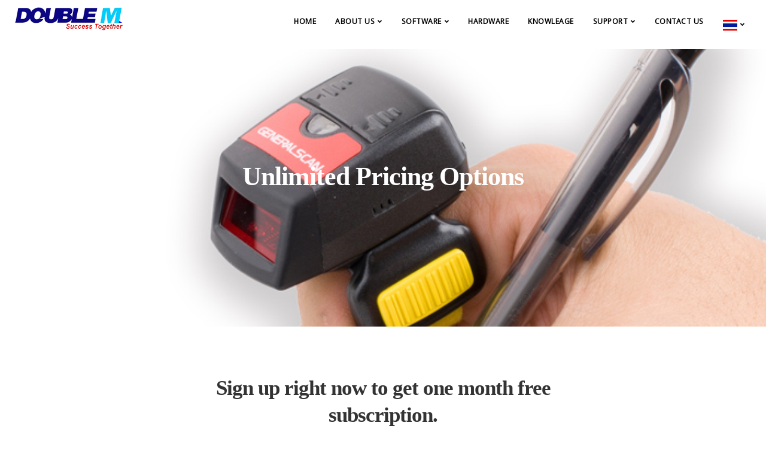

--- FILE ---
content_type: text/html; charset=UTF-8
request_url: http://www.doublemtech.com/pricing-plans/
body_size: 26204
content:
<!DOCTYPE html>
<html lang="th">
    <head>
        <meta charset="UTF-8">
        <meta name="viewport" content="width=device-width, initial-scale=1">
        <link rel="profile" href="https://gmpg.org/xfn/11">

        <title>Pricing Plans &#8211; Double M Technology Management</title>
<meta name='robots' content='max-image-preview:large' />
<link rel='dns-prefetch' href='//fonts.googleapis.com' />
<link rel="alternate" type="application/rss+xml" title="Double M Technology Management &raquo; ฟีด" href="http://www.doublemtech.com/feed/" />
		<!-- This site uses the Google Analytics by MonsterInsights plugin v9.11.1 - Using Analytics tracking - https://www.monsterinsights.com/ -->
							<script src="//www.googletagmanager.com/gtag/js?id=G-4VTEP05PEE"  data-cfasync="false" data-wpfc-render="false" async></script>
			<script data-cfasync="false" data-wpfc-render="false">
				var mi_version = '9.11.1';
				var mi_track_user = true;
				var mi_no_track_reason = '';
								var MonsterInsightsDefaultLocations = {"page_location":"http:\/\/www.doublemtech.com\/pricing-plans\/"};
								if ( typeof MonsterInsightsPrivacyGuardFilter === 'function' ) {
					var MonsterInsightsLocations = (typeof MonsterInsightsExcludeQuery === 'object') ? MonsterInsightsPrivacyGuardFilter( MonsterInsightsExcludeQuery ) : MonsterInsightsPrivacyGuardFilter( MonsterInsightsDefaultLocations );
				} else {
					var MonsterInsightsLocations = (typeof MonsterInsightsExcludeQuery === 'object') ? MonsterInsightsExcludeQuery : MonsterInsightsDefaultLocations;
				}

								var disableStrs = [
										'ga-disable-G-4VTEP05PEE',
									];

				/* Function to detect opted out users */
				function __gtagTrackerIsOptedOut() {
					for (var index = 0; index < disableStrs.length; index++) {
						if (document.cookie.indexOf(disableStrs[index] + '=true') > -1) {
							return true;
						}
					}

					return false;
				}

				/* Disable tracking if the opt-out cookie exists. */
				if (__gtagTrackerIsOptedOut()) {
					for (var index = 0; index < disableStrs.length; index++) {
						window[disableStrs[index]] = true;
					}
				}

				/* Opt-out function */
				function __gtagTrackerOptout() {
					for (var index = 0; index < disableStrs.length; index++) {
						document.cookie = disableStrs[index] + '=true; expires=Thu, 31 Dec 2099 23:59:59 UTC; path=/';
						window[disableStrs[index]] = true;
					}
				}

				if ('undefined' === typeof gaOptout) {
					function gaOptout() {
						__gtagTrackerOptout();
					}
				}
								window.dataLayer = window.dataLayer || [];

				window.MonsterInsightsDualTracker = {
					helpers: {},
					trackers: {},
				};
				if (mi_track_user) {
					function __gtagDataLayer() {
						dataLayer.push(arguments);
					}

					function __gtagTracker(type, name, parameters) {
						if (!parameters) {
							parameters = {};
						}

						if (parameters.send_to) {
							__gtagDataLayer.apply(null, arguments);
							return;
						}

						if (type === 'event') {
														parameters.send_to = monsterinsights_frontend.v4_id;
							var hookName = name;
							if (typeof parameters['event_category'] !== 'undefined') {
								hookName = parameters['event_category'] + ':' + name;
							}

							if (typeof MonsterInsightsDualTracker.trackers[hookName] !== 'undefined') {
								MonsterInsightsDualTracker.trackers[hookName](parameters);
							} else {
								__gtagDataLayer('event', name, parameters);
							}
							
						} else {
							__gtagDataLayer.apply(null, arguments);
						}
					}

					__gtagTracker('js', new Date());
					__gtagTracker('set', {
						'developer_id.dZGIzZG': true,
											});
					if ( MonsterInsightsLocations.page_location ) {
						__gtagTracker('set', MonsterInsightsLocations);
					}
										__gtagTracker('config', 'G-4VTEP05PEE', {"forceSSL":"true","link_attribution":"true"} );
										window.gtag = __gtagTracker;										(function () {
						/* https://developers.google.com/analytics/devguides/collection/analyticsjs/ */
						/* ga and __gaTracker compatibility shim. */
						var noopfn = function () {
							return null;
						};
						var newtracker = function () {
							return new Tracker();
						};
						var Tracker = function () {
							return null;
						};
						var p = Tracker.prototype;
						p.get = noopfn;
						p.set = noopfn;
						p.send = function () {
							var args = Array.prototype.slice.call(arguments);
							args.unshift('send');
							__gaTracker.apply(null, args);
						};
						var __gaTracker = function () {
							var len = arguments.length;
							if (len === 0) {
								return;
							}
							var f = arguments[len - 1];
							if (typeof f !== 'object' || f === null || typeof f.hitCallback !== 'function') {
								if ('send' === arguments[0]) {
									var hitConverted, hitObject = false, action;
									if ('event' === arguments[1]) {
										if ('undefined' !== typeof arguments[3]) {
											hitObject = {
												'eventAction': arguments[3],
												'eventCategory': arguments[2],
												'eventLabel': arguments[4],
												'value': arguments[5] ? arguments[5] : 1,
											}
										}
									}
									if ('pageview' === arguments[1]) {
										if ('undefined' !== typeof arguments[2]) {
											hitObject = {
												'eventAction': 'page_view',
												'page_path': arguments[2],
											}
										}
									}
									if (typeof arguments[2] === 'object') {
										hitObject = arguments[2];
									}
									if (typeof arguments[5] === 'object') {
										Object.assign(hitObject, arguments[5]);
									}
									if ('undefined' !== typeof arguments[1].hitType) {
										hitObject = arguments[1];
										if ('pageview' === hitObject.hitType) {
											hitObject.eventAction = 'page_view';
										}
									}
									if (hitObject) {
										action = 'timing' === arguments[1].hitType ? 'timing_complete' : hitObject.eventAction;
										hitConverted = mapArgs(hitObject);
										__gtagTracker('event', action, hitConverted);
									}
								}
								return;
							}

							function mapArgs(args) {
								var arg, hit = {};
								var gaMap = {
									'eventCategory': 'event_category',
									'eventAction': 'event_action',
									'eventLabel': 'event_label',
									'eventValue': 'event_value',
									'nonInteraction': 'non_interaction',
									'timingCategory': 'event_category',
									'timingVar': 'name',
									'timingValue': 'value',
									'timingLabel': 'event_label',
									'page': 'page_path',
									'location': 'page_location',
									'title': 'page_title',
									'referrer' : 'page_referrer',
								};
								for (arg in args) {
																		if (!(!args.hasOwnProperty(arg) || !gaMap.hasOwnProperty(arg))) {
										hit[gaMap[arg]] = args[arg];
									} else {
										hit[arg] = args[arg];
									}
								}
								return hit;
							}

							try {
								f.hitCallback();
							} catch (ex) {
							}
						};
						__gaTracker.create = newtracker;
						__gaTracker.getByName = newtracker;
						__gaTracker.getAll = function () {
							return [];
						};
						__gaTracker.remove = noopfn;
						__gaTracker.loaded = true;
						window['__gaTracker'] = __gaTracker;
					})();
									} else {
										console.log("");
					(function () {
						function __gtagTracker() {
							return null;
						}

						window['__gtagTracker'] = __gtagTracker;
						window['gtag'] = __gtagTracker;
					})();
									}
			</script>
							<!-- / Google Analytics by MonsterInsights -->
		<script>
window._wpemojiSettings = {"baseUrl":"https:\/\/s.w.org\/images\/core\/emoji\/14.0.0\/72x72\/","ext":".png","svgUrl":"https:\/\/s.w.org\/images\/core\/emoji\/14.0.0\/svg\/","svgExt":".svg","source":{"concatemoji":"http:\/\/www.doublemtech.com\/wp-includes\/js\/wp-emoji-release.min.js?ver=6.3.7"}};
/*! This file is auto-generated */
!function(i,n){var o,s,e;function c(e){try{var t={supportTests:e,timestamp:(new Date).valueOf()};sessionStorage.setItem(o,JSON.stringify(t))}catch(e){}}function p(e,t,n){e.clearRect(0,0,e.canvas.width,e.canvas.height),e.fillText(t,0,0);var t=new Uint32Array(e.getImageData(0,0,e.canvas.width,e.canvas.height).data),r=(e.clearRect(0,0,e.canvas.width,e.canvas.height),e.fillText(n,0,0),new Uint32Array(e.getImageData(0,0,e.canvas.width,e.canvas.height).data));return t.every(function(e,t){return e===r[t]})}function u(e,t,n){switch(t){case"flag":return n(e,"\ud83c\udff3\ufe0f\u200d\u26a7\ufe0f","\ud83c\udff3\ufe0f\u200b\u26a7\ufe0f")?!1:!n(e,"\ud83c\uddfa\ud83c\uddf3","\ud83c\uddfa\u200b\ud83c\uddf3")&&!n(e,"\ud83c\udff4\udb40\udc67\udb40\udc62\udb40\udc65\udb40\udc6e\udb40\udc67\udb40\udc7f","\ud83c\udff4\u200b\udb40\udc67\u200b\udb40\udc62\u200b\udb40\udc65\u200b\udb40\udc6e\u200b\udb40\udc67\u200b\udb40\udc7f");case"emoji":return!n(e,"\ud83e\udef1\ud83c\udffb\u200d\ud83e\udef2\ud83c\udfff","\ud83e\udef1\ud83c\udffb\u200b\ud83e\udef2\ud83c\udfff")}return!1}function f(e,t,n){var r="undefined"!=typeof WorkerGlobalScope&&self instanceof WorkerGlobalScope?new OffscreenCanvas(300,150):i.createElement("canvas"),a=r.getContext("2d",{willReadFrequently:!0}),o=(a.textBaseline="top",a.font="600 32px Arial",{});return e.forEach(function(e){o[e]=t(a,e,n)}),o}function t(e){var t=i.createElement("script");t.src=e,t.defer=!0,i.head.appendChild(t)}"undefined"!=typeof Promise&&(o="wpEmojiSettingsSupports",s=["flag","emoji"],n.supports={everything:!0,everythingExceptFlag:!0},e=new Promise(function(e){i.addEventListener("DOMContentLoaded",e,{once:!0})}),new Promise(function(t){var n=function(){try{var e=JSON.parse(sessionStorage.getItem(o));if("object"==typeof e&&"number"==typeof e.timestamp&&(new Date).valueOf()<e.timestamp+604800&&"object"==typeof e.supportTests)return e.supportTests}catch(e){}return null}();if(!n){if("undefined"!=typeof Worker&&"undefined"!=typeof OffscreenCanvas&&"undefined"!=typeof URL&&URL.createObjectURL&&"undefined"!=typeof Blob)try{var e="postMessage("+f.toString()+"("+[JSON.stringify(s),u.toString(),p.toString()].join(",")+"));",r=new Blob([e],{type:"text/javascript"}),a=new Worker(URL.createObjectURL(r),{name:"wpTestEmojiSupports"});return void(a.onmessage=function(e){c(n=e.data),a.terminate(),t(n)})}catch(e){}c(n=f(s,u,p))}t(n)}).then(function(e){for(var t in e)n.supports[t]=e[t],n.supports.everything=n.supports.everything&&n.supports[t],"flag"!==t&&(n.supports.everythingExceptFlag=n.supports.everythingExceptFlag&&n.supports[t]);n.supports.everythingExceptFlag=n.supports.everythingExceptFlag&&!n.supports.flag,n.DOMReady=!1,n.readyCallback=function(){n.DOMReady=!0}}).then(function(){return e}).then(function(){var e;n.supports.everything||(n.readyCallback(),(e=n.source||{}).concatemoji?t(e.concatemoji):e.wpemoji&&e.twemoji&&(t(e.twemoji),t(e.wpemoji)))}))}((window,document),window._wpemojiSettings);
</script>
<style>
img.wp-smiley,
img.emoji {
	display: inline !important;
	border: none !important;
	box-shadow: none !important;
	height: 1em !important;
	width: 1em !important;
	margin: 0 0.07em !important;
	vertical-align: -0.1em !important;
	background: none !important;
	padding: 0 !important;
}
</style>
	<link rel='stylesheet' id='wp-block-library-css' href='http://www.doublemtech.com/wp-includes/css/dist/block-library/style.min.css?ver=6.3.7' media='all' />
<style id='classic-theme-styles-inline-css'>
/*! This file is auto-generated */
.wp-block-button__link{color:#fff;background-color:#32373c;border-radius:9999px;box-shadow:none;text-decoration:none;padding:calc(.667em + 2px) calc(1.333em + 2px);font-size:1.125em}.wp-block-file__button{background:#32373c;color:#fff;text-decoration:none}
</style>
<style id='global-styles-inline-css'>
body{--wp--preset--color--black: #000000;--wp--preset--color--cyan-bluish-gray: #abb8c3;--wp--preset--color--white: #ffffff;--wp--preset--color--pale-pink: #f78da7;--wp--preset--color--vivid-red: #cf2e2e;--wp--preset--color--luminous-vivid-orange: #ff6900;--wp--preset--color--luminous-vivid-amber: #fcb900;--wp--preset--color--light-green-cyan: #7bdcb5;--wp--preset--color--vivid-green-cyan: #00d084;--wp--preset--color--pale-cyan-blue: #8ed1fc;--wp--preset--color--vivid-cyan-blue: #0693e3;--wp--preset--color--vivid-purple: #9b51e0;--wp--preset--gradient--vivid-cyan-blue-to-vivid-purple: linear-gradient(135deg,rgba(6,147,227,1) 0%,rgb(155,81,224) 100%);--wp--preset--gradient--light-green-cyan-to-vivid-green-cyan: linear-gradient(135deg,rgb(122,220,180) 0%,rgb(0,208,130) 100%);--wp--preset--gradient--luminous-vivid-amber-to-luminous-vivid-orange: linear-gradient(135deg,rgba(252,185,0,1) 0%,rgba(255,105,0,1) 100%);--wp--preset--gradient--luminous-vivid-orange-to-vivid-red: linear-gradient(135deg,rgba(255,105,0,1) 0%,rgb(207,46,46) 100%);--wp--preset--gradient--very-light-gray-to-cyan-bluish-gray: linear-gradient(135deg,rgb(238,238,238) 0%,rgb(169,184,195) 100%);--wp--preset--gradient--cool-to-warm-spectrum: linear-gradient(135deg,rgb(74,234,220) 0%,rgb(151,120,209) 20%,rgb(207,42,186) 40%,rgb(238,44,130) 60%,rgb(251,105,98) 80%,rgb(254,248,76) 100%);--wp--preset--gradient--blush-light-purple: linear-gradient(135deg,rgb(255,206,236) 0%,rgb(152,150,240) 100%);--wp--preset--gradient--blush-bordeaux: linear-gradient(135deg,rgb(254,205,165) 0%,rgb(254,45,45) 50%,rgb(107,0,62) 100%);--wp--preset--gradient--luminous-dusk: linear-gradient(135deg,rgb(255,203,112) 0%,rgb(199,81,192) 50%,rgb(65,88,208) 100%);--wp--preset--gradient--pale-ocean: linear-gradient(135deg,rgb(255,245,203) 0%,rgb(182,227,212) 50%,rgb(51,167,181) 100%);--wp--preset--gradient--electric-grass: linear-gradient(135deg,rgb(202,248,128) 0%,rgb(113,206,126) 100%);--wp--preset--gradient--midnight: linear-gradient(135deg,rgb(2,3,129) 0%,rgb(40,116,252) 100%);--wp--preset--font-size--small: 13px;--wp--preset--font-size--medium: 20px;--wp--preset--font-size--large: 36px;--wp--preset--font-size--x-large: 42px;--wp--preset--spacing--20: 0.44rem;--wp--preset--spacing--30: 0.67rem;--wp--preset--spacing--40: 1rem;--wp--preset--spacing--50: 1.5rem;--wp--preset--spacing--60: 2.25rem;--wp--preset--spacing--70: 3.38rem;--wp--preset--spacing--80: 5.06rem;--wp--preset--shadow--natural: 6px 6px 9px rgba(0, 0, 0, 0.2);--wp--preset--shadow--deep: 12px 12px 50px rgba(0, 0, 0, 0.4);--wp--preset--shadow--sharp: 6px 6px 0px rgba(0, 0, 0, 0.2);--wp--preset--shadow--outlined: 6px 6px 0px -3px rgba(255, 255, 255, 1), 6px 6px rgba(0, 0, 0, 1);--wp--preset--shadow--crisp: 6px 6px 0px rgba(0, 0, 0, 1);}:where(.is-layout-flex){gap: 0.5em;}:where(.is-layout-grid){gap: 0.5em;}body .is-layout-flow > .alignleft{float: left;margin-inline-start: 0;margin-inline-end: 2em;}body .is-layout-flow > .alignright{float: right;margin-inline-start: 2em;margin-inline-end: 0;}body .is-layout-flow > .aligncenter{margin-left: auto !important;margin-right: auto !important;}body .is-layout-constrained > .alignleft{float: left;margin-inline-start: 0;margin-inline-end: 2em;}body .is-layout-constrained > .alignright{float: right;margin-inline-start: 2em;margin-inline-end: 0;}body .is-layout-constrained > .aligncenter{margin-left: auto !important;margin-right: auto !important;}body .is-layout-constrained > :where(:not(.alignleft):not(.alignright):not(.alignfull)){max-width: var(--wp--style--global--content-size);margin-left: auto !important;margin-right: auto !important;}body .is-layout-constrained > .alignwide{max-width: var(--wp--style--global--wide-size);}body .is-layout-flex{display: flex;}body .is-layout-flex{flex-wrap: wrap;align-items: center;}body .is-layout-flex > *{margin: 0;}body .is-layout-grid{display: grid;}body .is-layout-grid > *{margin: 0;}:where(.wp-block-columns.is-layout-flex){gap: 2em;}:where(.wp-block-columns.is-layout-grid){gap: 2em;}:where(.wp-block-post-template.is-layout-flex){gap: 1.25em;}:where(.wp-block-post-template.is-layout-grid){gap: 1.25em;}.has-black-color{color: var(--wp--preset--color--black) !important;}.has-cyan-bluish-gray-color{color: var(--wp--preset--color--cyan-bluish-gray) !important;}.has-white-color{color: var(--wp--preset--color--white) !important;}.has-pale-pink-color{color: var(--wp--preset--color--pale-pink) !important;}.has-vivid-red-color{color: var(--wp--preset--color--vivid-red) !important;}.has-luminous-vivid-orange-color{color: var(--wp--preset--color--luminous-vivid-orange) !important;}.has-luminous-vivid-amber-color{color: var(--wp--preset--color--luminous-vivid-amber) !important;}.has-light-green-cyan-color{color: var(--wp--preset--color--light-green-cyan) !important;}.has-vivid-green-cyan-color{color: var(--wp--preset--color--vivid-green-cyan) !important;}.has-pale-cyan-blue-color{color: var(--wp--preset--color--pale-cyan-blue) !important;}.has-vivid-cyan-blue-color{color: var(--wp--preset--color--vivid-cyan-blue) !important;}.has-vivid-purple-color{color: var(--wp--preset--color--vivid-purple) !important;}.has-black-background-color{background-color: var(--wp--preset--color--black) !important;}.has-cyan-bluish-gray-background-color{background-color: var(--wp--preset--color--cyan-bluish-gray) !important;}.has-white-background-color{background-color: var(--wp--preset--color--white) !important;}.has-pale-pink-background-color{background-color: var(--wp--preset--color--pale-pink) !important;}.has-vivid-red-background-color{background-color: var(--wp--preset--color--vivid-red) !important;}.has-luminous-vivid-orange-background-color{background-color: var(--wp--preset--color--luminous-vivid-orange) !important;}.has-luminous-vivid-amber-background-color{background-color: var(--wp--preset--color--luminous-vivid-amber) !important;}.has-light-green-cyan-background-color{background-color: var(--wp--preset--color--light-green-cyan) !important;}.has-vivid-green-cyan-background-color{background-color: var(--wp--preset--color--vivid-green-cyan) !important;}.has-pale-cyan-blue-background-color{background-color: var(--wp--preset--color--pale-cyan-blue) !important;}.has-vivid-cyan-blue-background-color{background-color: var(--wp--preset--color--vivid-cyan-blue) !important;}.has-vivid-purple-background-color{background-color: var(--wp--preset--color--vivid-purple) !important;}.has-black-border-color{border-color: var(--wp--preset--color--black) !important;}.has-cyan-bluish-gray-border-color{border-color: var(--wp--preset--color--cyan-bluish-gray) !important;}.has-white-border-color{border-color: var(--wp--preset--color--white) !important;}.has-pale-pink-border-color{border-color: var(--wp--preset--color--pale-pink) !important;}.has-vivid-red-border-color{border-color: var(--wp--preset--color--vivid-red) !important;}.has-luminous-vivid-orange-border-color{border-color: var(--wp--preset--color--luminous-vivid-orange) !important;}.has-luminous-vivid-amber-border-color{border-color: var(--wp--preset--color--luminous-vivid-amber) !important;}.has-light-green-cyan-border-color{border-color: var(--wp--preset--color--light-green-cyan) !important;}.has-vivid-green-cyan-border-color{border-color: var(--wp--preset--color--vivid-green-cyan) !important;}.has-pale-cyan-blue-border-color{border-color: var(--wp--preset--color--pale-cyan-blue) !important;}.has-vivid-cyan-blue-border-color{border-color: var(--wp--preset--color--vivid-cyan-blue) !important;}.has-vivid-purple-border-color{border-color: var(--wp--preset--color--vivid-purple) !important;}.has-vivid-cyan-blue-to-vivid-purple-gradient-background{background: var(--wp--preset--gradient--vivid-cyan-blue-to-vivid-purple) !important;}.has-light-green-cyan-to-vivid-green-cyan-gradient-background{background: var(--wp--preset--gradient--light-green-cyan-to-vivid-green-cyan) !important;}.has-luminous-vivid-amber-to-luminous-vivid-orange-gradient-background{background: var(--wp--preset--gradient--luminous-vivid-amber-to-luminous-vivid-orange) !important;}.has-luminous-vivid-orange-to-vivid-red-gradient-background{background: var(--wp--preset--gradient--luminous-vivid-orange-to-vivid-red) !important;}.has-very-light-gray-to-cyan-bluish-gray-gradient-background{background: var(--wp--preset--gradient--very-light-gray-to-cyan-bluish-gray) !important;}.has-cool-to-warm-spectrum-gradient-background{background: var(--wp--preset--gradient--cool-to-warm-spectrum) !important;}.has-blush-light-purple-gradient-background{background: var(--wp--preset--gradient--blush-light-purple) !important;}.has-blush-bordeaux-gradient-background{background: var(--wp--preset--gradient--blush-bordeaux) !important;}.has-luminous-dusk-gradient-background{background: var(--wp--preset--gradient--luminous-dusk) !important;}.has-pale-ocean-gradient-background{background: var(--wp--preset--gradient--pale-ocean) !important;}.has-electric-grass-gradient-background{background: var(--wp--preset--gradient--electric-grass) !important;}.has-midnight-gradient-background{background: var(--wp--preset--gradient--midnight) !important;}.has-small-font-size{font-size: var(--wp--preset--font-size--small) !important;}.has-medium-font-size{font-size: var(--wp--preset--font-size--medium) !important;}.has-large-font-size{font-size: var(--wp--preset--font-size--large) !important;}.has-x-large-font-size{font-size: var(--wp--preset--font-size--x-large) !important;}
.wp-block-navigation a:where(:not(.wp-element-button)){color: inherit;}
:where(.wp-block-post-template.is-layout-flex){gap: 1.25em;}:where(.wp-block-post-template.is-layout-grid){gap: 1.25em;}
:where(.wp-block-columns.is-layout-flex){gap: 2em;}:where(.wp-block-columns.is-layout-grid){gap: 2em;}
.wp-block-pullquote{font-size: 1.5em;line-height: 1.6;}
</style>
<link rel='stylesheet' id='contact-form-7-css' href='http://www.doublemtech.com/wp-content/plugins/contact-form-7/includes/css/styles.css?ver=5.8.1' media='all' />
<link rel='stylesheet' id='fc-form-css-css' href='http://www.doublemtech.com/wp-content/plugins/formcraft3/assets/css/form.min.css?ver=3.2.15' media='all' />
<link rel='stylesheet' id='kd_addon_style-css' href='http://www.doublemtech.com/wp-content/plugins/keydesign-addon/assets/css/kd_vc_front.css?ver=6.3.7' media='all' />
<link rel='stylesheet' id='kd_carousel_style-css' href='http://www.doublemtech.com/wp-content/plugins/keydesign-addon/assets/css/owl.carousel.min.css?ver=6.3.7' media='all' />
<link rel='stylesheet' id='toc-screen-css' href='http://www.doublemtech.com/wp-content/plugins/table-of-contents-plus/screen.min.css?ver=2309' media='all' />
<link rel='stylesheet' id='tutor-icon-css' href='http://www.doublemtech.com/wp-content/plugins/tutor/assets/css/tutor-icon.min.css?ver=2.4.0' media='all' />
<link rel='stylesheet' id='tutor-css' href='http://www.doublemtech.com/wp-content/plugins/tutor/assets/css/tutor.min.css?ver=2.4.0' media='all' />
<link rel='stylesheet' id='tutor-frontend-css' href='http://www.doublemtech.com/wp-content/plugins/tutor/assets/css/tutor-front.min.css?ver=2.4.0' media='all' />
<style id='tutor-frontend-inline-css'>
.mce-notification.mce-notification-error{display: none !important;}
:root{--tutor-color-primary:#3E64DE;--tutor-color-primary-rgb:62, 100, 222;--tutor-color-primary-hover:#395BCA;--tutor-color-primary-hover-rgb:57, 91, 202;--tutor-body-color:#212327;--tutor-body-color-rgb:33, 35, 39;--tutor-border-color:#E3E5EB;--tutor-border-color-rgb:227, 229, 235;--tutor-color-gray:#CDCFD5;--tutor-color-gray-rgb:205, 207, 213;}
</style>
<link rel='stylesheet' id='pm-toastr-pusher-css' href='http://www.doublemtech.com/wp-content/plugins/wedevs-project-manager/src/Pusher/views/assets/css/toastr/toastr.min.css?ver=v2.1.3' media='all' />
<link rel='stylesheet' id='pm-pro-pusher-notification-css' href='http://www.doublemtech.com/wp-content/plugins/wedevs-project-manager/src/Pusher/views/assets/css/pusher.css?ver=1768987600' media='all' />
<style id='woocommerce-inline-inline-css'>
.woocommerce form .form-row .required { visibility: visible; }
</style>
<link rel='stylesheet' id='keydesign-woocommerce-css' href='http://www.doublemtech.com/wp-content/themes/incubator/core/assets/css/woocommerce.css' media='all' />
<link rel='stylesheet' id='bootstrap-css' href='http://www.doublemtech.com/wp-content/themes/incubator/core/assets/css/bootstrap.min.css?ver=4.1' media='all' />
<link rel='stylesheet' id='incubator-style-css' href='http://www.doublemtech.com/wp-content/themes/incubator/style.css?ver=4.1' media='all' />
<style id='incubator-style-inline-css'>
.wpb-js-composer .vc_tta-container .vc_tta-color-white.vc_tta-style-modern .vc_tta-tab.vc_active>a,#posts-content .blog-content ul li:before,#posts-content .page-content ul li:before,.tt_button:hover .iconita,.tt_button.second-style .iconita,#single-page #comments input[type="submit"]:hover,.cb-heading,.tt_button.tt_secondary_button,.tt_button.tt_secondary_button .iconita,.es-accordion .es-time,.lower-footer .pull-left a:hover,.vc_tta-container .vc_tta-color-white.vc_tta-style-modern .vc_tta-tab.vc_active>a,.CountdownContent,.wpcf7-select,.woocommerce .star-rating span,.navbar-default.navbar-shrink .nav li.active a,#customizer .options a:hover i,.woocommerce .price_slider_wrapper .price_slider_amount .button,#customizer .options a:hover,#single-page input[type="submit"]:hover,#posts-content .post input[type="submit"]:hover,.active .pricing-option .fa,.modal-content-inner .wpcf7-not-valid-tip,#posts-content #comments input[type="submit"]:hover,.woocommerce div.product .woocommerce-tabs ul.tabs li a:hover,.woocommerce div.product .woocommerce-tabs ul.tabs li.active a,#comments .reply a:hover,.navigation.pagination a:hover,.meta-content .tags a:hover,#posts-content .entry-meta a:hover,#posts-content .post .blog-single-title:hover,.woocommerce span.onsale,.product_meta a:hover,.tags a:hover,.tagcloud a:hover,.port-prev.tt_button,.port-next.tt_button,.footer_widget ul a:hover,.tt_button.second-style,.large-counter .kd_counter_units,.lower-footer .pull-right a:hover,.app-gallery .ag-section-desc h4,.active .pricing .pricing-time,.key-reviews:hover .rw-author-details h4,.woocommerce-review-link:hover,.rw_rating .rw-title,.socials-widget a:hover .fab,.section .wpcf7-mail-sent-ok,.footer_widget .menu li a:hover,.upper-footer .modal-menu-item,.video-socials a:hover .fab,.kd_pie_chart .pc-link a:hover,.navbar-default.navbar-shrink .modal-menu-item:hover,.navbar-default.navbar-shrink .nav li a:hover,.navbar-default.navbar-shrink .nav li a:focus,.vc_grid-item-mini .vc_gitem_row .vc_gitem-col h4:hover,.navbar-default.navbar-shrink .nav li a:hover,.navbar-default.navbar-shrink .nav li a:focus,.fa,.fab,.fad,.fal,.far,.fas,.key-icon-box i,.wpcf7 .wpcf7-submit:hover,.contact .wpcf7-response-output,.video-bg .secondary-button:hover,#headerbg li a.active,#headerbg li a.active:hover,.footer-nav a:hover ,.wpb_wrapper .menu a:hover ,.text-danger,.blog_widget ul li a:before,.active .pricing .fa,.searchform #searchsubmit:hover,code,.video-container:hover .play-video .fa-play,#single-page .single-page-content ul li:before,.blog_widget ul li a:hover,.subscribe-form header .wpcf7-submit,#posts-content .page-content ul li:before,.active .pricing .col-lg-3,.chart-content .nc-icon-outline,.chart,.section .wpcf7-not-valid-tip,.features-tabs .tab a.active,.secondary-button-inverse,.primary-button.button-inverse:hover,.primary-button,a,.footer_widget a:hover,.pss-link a:hover,.woocommerce-cart #single-page .cart_totals table td,.kd_number_string,.featured_content_parent .active-elem h4,.contact-map-container .toggle-map:hover .fas,.contact-map-container .toggle-map:hover,.tt_button:hover,.nc-icon-outline,.woocommerce ul.products li.product h3:hover,.wpb_text_column ol>li:before,.wpb_text_column ul>li:before,.key-icon-box .ib-link a:hover,.rw_message .rw-link a:hover,.kd-photobox .phb-btncontainer a:hover,.navigation.pagination .page-numbers.next,.navigation.pagination .page-numbers.prev {color: #1e73be;}.parallax.with-overlay:after,.tt_button.tt_secondary_button:hover,.vc_tta-container .vc_tta.vc_tta-style-classic.vc_tta-tabs-position-top .vc_tta-tabs-container .vc_tta-tabs-list li.vc_active a,.vc_tta-container .vc_tta-color-white.vc_tta-style-modern.vc_tta-tabs .vc_tta-panels,.wpb-js-composer .vc_tta-container .vc_tta-tabs .vc_tta-panels,.wpb-js-composer .vc_tta-container .vc_tta-tabs.vc_tta-color-white.vc_tta-style-modern.vc_tta-tabs .vc_tta-panels,#popup-modal .modal-content h2,.tt_button.second-style:hover,.pricing-table.active .tt_button,.page-404,.woocommerce ul.products li.product .added_to_cart,.woocommerce #respond input#submit,.woocommerce a.button,.woocommerce button.button,.woocommerce input.button,.woocommerce nav.woocommerce-pagination ul li a:hover,.upper-footer .modal-menu-item:hover,.contact-map-container .toggle-map,.portfolio-item .portfolio-content,.keydesign-cart .badge,.wpcf7 .wpcf7-submit,.tt_button,#commentform #submit,.woocommerce a.remove:hover,.contact .wpcf7-submit,.team-content-hover,.pricing .secondary-button.secondary-button-inverse:hover,.with-overlay .parallax-overlay,.secondary-button.secondary-button-inverse:hover,.secondary-button,.primary-button.button-inverse,#posts-content .post input[type="submit"],.btn-xl,.with-overlay,.features-tabs .tab.active,.woocommerce .price_slider_wrapper .ui-slider-horizontal .ui-slider-range,.play-video,.video-container:hover .play-video:hover,.pricing-table.active .pricing-title,.separator,.woocommerce ul.products li.product .button:hover,.kd-photobox:hover .phb-content,#header,.post-password-form input[type="submit"] {background-color: #1e73be;}.page404-overlay,.navbar-shrink .modal-menu-item:hover,.slider-scroll-down a {background-color: #1e73be;}#single-page #comments input[type="submit"]:hover,#posts-content #comments input[type="submit"]:hover,.port-prev.tt_button,.port-next.tt_button,.upper-footer .modal-menu-item,.navbar-default.navbar-shrink .modal-menu-item:hover,.wpcf7 .wpcf7-submit:hover,.tt_button:hover,.woocommerce ul.products li.product .button:hover,.woocommerce .price_slider_wrapper .ui-slider .ui-slider-handle,.video-container:hover .play-video,.woocommerce nav.woocommerce-pagination ul li a:hover,.pricing.active,.primary-button.button-inverse:hover,.primary-button.button-inverse,.navigation.pagination .page-numbers.next,.navigation.pagination .page-numbers.prev {border: 2px solid #1e73be;}.features-tabs .tab a.active .triangle{border-right: 10px solid #1e73be;}.tabs-image-right.features-tabs .tab a.active .triangle{border-left: 10px solid #1e73be;}.blockquote-reverse,blockquote,.tags a:hover,.tagcloud a:hover,.contact-map-container .toggle-map:hover,.contact .wpcf7-response-output,.video-bg .secondary-button,.image-bg .secondary-button,.contact .wpcf7-form-control-wrap textarea.wpcf7-form-control:focus,.contact .wpcf7-form-control-wrap input.wpcf7-form-control:focus,.team-member-down:hover .triangle,.team-member:hover .triangle,.secondary-button-inverse{border-color: #1e73be;}.wpb-js-composer .vc_tta-container .vc_tta-tabs.vc_tta-color-white.vc_tta-style-modern.vc_tta-tabs.vc_tta-tabs-position-left .vc_tta-tab:before,.vc_tta-container.vc_tta-tabs.vc_tta-tabs-position-left .vc_tta-tab:before {border-right: 9px solid #1e73be;}.vc_tta-container .vc_tta.vc_tta-style-classic .vc_tta-tabs-container .vc_tta-tabs-list li:before {border-top: 9px solid #1e73be;}.kd-calltoaction .tt_button.tt_secondary_button,.kd_progress_bar .kd_progb_head .kd-progb-title h4,.kd-photobox .phb-btncontainer a,.key-icon-box .ib-link a,.rw_message .rw-link a,.vc_tta-container .vc_tta.vc_tta-style-classic .vc_tta-tabs-container .vc_tta-tabs-list li a,.es-accordion .es-heading h4 a,.vc_tta-color-white.vc_tta-style-modern .vc_tta-tab>a:hover,.pricing-option .fa,#comments .reply a,#comments .fn,#comments .fn a,.blog_widget ul li a,.blog_widget ul li a:before,.port-next.tt_button:hover,.port-prev.tt_button:hover,.port-next.tt_button:hover .fa,.port-prev.tt_button:hover .fa,.portfolio-block h4,.rw-author-details h4,.testimonials.slider .author,.testimonials.slider .tt-content h6,.navbar-default.navbar-shrink .modal-menu-item,.vc_grid-item-mini .vc_gitem_row .vc_gitem-col h4,.navbar-default.navbar-shrink .nav li a,#main-menu .navbar-nav .dropdown-menu li a,#main-menu .navbar-nav .menu-item-has-children:hover .dropdown-menu .dropdown:before,.team-content h5,.key-icon-box .service-heading,#wp-calendar caption,.search .page a:hover,.search .product a:hover,.search .portfolio a:hover,.kd_pie_chart .kd_pc_title,.kd_pie_chart .pc-link a,.navigation.pagination a,.testimonials .tt-content h4,.kd-photobox .phb-content h4,.kd-process-steps .pss-text-area h4,.widget-title,.kd-photobox.no-effect:hover .phb-content h4,.kd-promobox .prb-content h4,.kd_counter_units,.large-counter .kd_counter_text,.bp-content h4,.pricing-table.light-scheme .pricing-title,.kd-process-steps .pss-step-number span,.reply-title,.product_meta,.testimonial-cards .tcards-title,.group_table .label,.testimonial-cards .tcards_header .tcards-name,.woocommerce-result-count,.pss-link a,.woocommerce table.shop_attributes th,.woocommerce .price_slider_wrapper .price_slider_amount,.subscribe input[type="submit"],.testimonials .tt-content .content,.navigation.pagination .page-numbers.next:hover,.navigation.pagination .page-numbers.prev:hover {color: #333;}.blog-header .header-overlay,.home.blog .navbar.navbar-default,.single-portfolio .navbar.navbar-default,.single-post .navbar.navbar-default,.woocommerce-page .navbar.navbar-default,.page-template-default .navbar.navbar-default,.page-template-portfolio-php .navbar.navbar-default,.attachment .navbar.navbar-default,.pricing-table .tt_button,.pricing-title {background-color: #333;}.port-next.tt_button:hover,.port-prev.tt_button:hover,.navigation.pagination .page-numbers.next:hover,.navigation.pagination .page-numbers.prev:hover {border-color: #333;}.navbar-default.navbar-shrink .modal-menu-item {border-color: #333;}.socials-widget a .fa,.key-icon-box a p {color: #333;}.wpcf7 .wpcf7-text::-webkit-input-placeholder {color: #333;}.wpcf7 .wpcf7-text::-moz-placeholder {color: #333;}.wpcf7 .wpcf7-text:-ms-input-placeholder {color: #333;}.upper-footer {background-color: #fafafa;}.lower-footer {background-color: #ffffff;}.lower-footer,.upper-footer,.footer_widget a {color: #666666;}.upper-footer .widget-title,.upper-footer .modal-menu-item {color: #666666;}.navbar.navbar-default.navbar-shrink.fixed-menu,.keydesign-cart .keydesign-cart-dropdown,.navbar.navbar-default .dropdown-menu,.navbar.navbar-default {background-color: #ffffff !important;}.navbar.navbar-default.navbar-shrink .keydesign-cart .keydesign-cart-dropdown,.navbar.navbar-default.navbar-shrink .dropdown-menu,.navbar.navbar-default.navbar-shrink {background-color: #ffffff !important;}.navbar.navbar-default.navbar-shrink.fixed-menu a,#main-menu .navbar-nav .menu-item-has-children .mobile-dropdown,.keydesign-cart .keydesign-cart-dropdown,.keydesign-cart .nc-icon-outline-cart,.navbar.navbar-default a,.keydesign-cart .dropdown-toggle .fa-shopping-cart,.header-search-bar .fa.toggle-search {color: #000000 !important;}.navbar-default .navbar-toggle .icon-bar {background-color: #000000 !important;}.navbar.navbar-default a:hover,.header-search-bar .fa.toggle-search:hover {color: #1e73be !important;}.navbar.navbar-default.navbar-shrink .keydesign-cart .keydesign-cart-dropdown,.navbar.navbar-default.navbar-shrink .keydesign-cart .nc-icon-outline-cart,.navbar.navbar-default.navbar-shrink a,.navbar.navbar-default.navbar-shrink .keydesign-cart .dropdown-toggle .fa-shopping-cart,.navbar.navbar-default.navbar-shrink .header-search-bar .fa.toggle-search {color: #000000 !important;}.navbar-default.navbar-shrink .nav li.active a,.navbar.navbar-default.navbar-shrink a:hover,.navbar.navbar-default.navbar-shrink .header-search-bar .fa.toggle-search:hover {color: #1e73be !important;}.navbar.navbar-default .keydesign-cart .buttons .btn,.navbar.navbar-default .modal-menu-item {border: 2px solid #000000 !important;}.navbar.navbar-default.navbar-shrink .keydesign-cart .buttons .btn,.navbar.navbar-default.navbar-shrink .modal-menu-item {border: 2px solid #000000 !important;}.navbar.navbar-default .keydesign-cart .buttons .btn:hover,.navbar.navbar-default .modal-menu-item:hover {border: 2px solid #1e73be !important;}.navbar.navbar-default.navbar-shrink .keydesign-cart .buttons .btn:hover,.navbar.navbar-default.navbar-shrink .modal-menu-item:hover {border: 2px solid #1e73be !important;}.single-portfolio #single-page,.portfolio-navigation-links {background-color: #fafafa;}body,.box {color: #666;font-weight: 400;font-family: "Open Sans";font-size: 16px;text-align: left;line-height: 30px;}.container h1,.container h2,.container h3,.pricing .col-lg-3,.chart,.pb_counter_number,.pc_percent_container {color: #333;font-weight: 700;font-family: "Work Sans";font-size: 40px;text-align: center;line-height: 48px;}.navbar-default .nav li a,.modal-menu-item {}@media (max-width: 960px) {.navbar-default,.blog .navbar.navbar-default,.navbar-default.navbar-shrink,.home.page-template-default .navbar.navbar-default.navbar-shrink,.navbar.navbar-default .dropdown-menu {background-color: #333;}}
</style>
<link rel='stylesheet' id='font-awesome-css' href='http://www.doublemtech.com/wp-content/themes/incubator/core/assets/css/font-awesome.min.css?ver=4.1' media='all' />
<link rel='stylesheet' id='photoswipe-css' href='http://www.doublemtech.com/wp-content/plugins/keydesign-addon/assets/css/photoswipe.css?ver=6.3.7' media='all' />
<link rel='stylesheet' id='photoswipe-skin-css' href='http://www.doublemtech.com/wp-content/plugins/keydesign-addon/assets/css/photoswipe-default-skin.css?ver=6.3.7' media='all' />
<link rel='stylesheet' id='js_composer_front-css' href='http://www.doublemtech.com/wp-content/plugins/js_composer/assets/css/js_composer.min.css?ver=7.0' media='all' />
<link rel='stylesheet' id='seed-fonts-all-css' href='https://fonts.googleapis.com/css?family=Noto+Sans+Thai&#038;ver=6.3.7' media='all' />
<style id='seed-fonts-all-inline-css'>
h1, h2, h3, h4, h5, h6, nav, .nav, .menu, button, .button, .btn, .price, ._heading, .wp-block-pullquote blockquote, blockquote, label, legend{font-family: "Noto Sans Thai",sans-serif; }body {--s-heading:"Noto Sans Thai",sans-serif}body {--s-heading-weight:}
</style>
<link rel='stylesheet' id='seed-fonts-body-all-css' href='https://fonts.googleapis.com/css?family=Noto+Sans+Thai&#038;ver=6.3.7' media='all' />
<style id='seed-fonts-body-all-inline-css'>
body{font-family: "Noto Sans Thai",sans-serif; font-size: 16px; line-height: 1.6; }body {--s-body:"Noto Sans Thai",sans-serif;--s-body-line-height:1.6;}
</style>
<script src='http://www.doublemtech.com/wp-content/plugins/google-analytics-for-wordpress/assets/js/frontend-gtag.min.js?ver=9.11.1' id='monsterinsights-frontend-script-js' async data-wp-strategy='async'></script>
<script data-cfasync="false" data-wpfc-render="false" id='monsterinsights-frontend-script-js-extra'>var monsterinsights_frontend = {"js_events_tracking":"true","download_extensions":"doc,pdf,ppt,zip,xls,docx,pptx,xlsx","inbound_paths":"[{\"path\":\"\\\/go\\\/\",\"label\":\"affiliate\"},{\"path\":\"\\\/recommend\\\/\",\"label\":\"affiliate\"}]","home_url":"http:\/\/www.doublemtech.com","hash_tracking":"false","v4_id":"G-4VTEP05PEE"};</script>
<script src='http://www.doublemtech.com/wp-includes/js/jquery/jquery.min.js?ver=3.7.0' id='jquery-core-js'></script>
<script src='http://www.doublemtech.com/wp-includes/js/jquery/jquery-migrate.min.js?ver=3.4.1' id='jquery-migrate-js'></script>
<script src='http://www.doublemtech.com/wp-content/plugins/keydesign-addon/assets/js/jquery.easing.min.js?ver=6.3.7' id='kd_easing_script-js'></script>
<script src='http://www.doublemtech.com/wp-content/plugins/keydesign-addon/assets/js/owl.carousel.min.js?ver=6.3.7' id='kd_carousel_script-js'></script>
<script src='http://www.doublemtech.com/wp-content/plugins/keydesign-addon/assets/js/jquery.easytabs.min.js?ver=6.3.7' id='kd_easytabs_script-js'></script>
<script src='http://www.doublemtech.com/wp-content/plugins/keydesign-addon/assets/js/jquery.appear.js?ver=6.3.7' id='kd_jquery_appear-js'></script>
<script src='http://www.doublemtech.com/wp-content/plugins/keydesign-addon/assets/js/kd_addon_script.js?ver=6.3.7' id='kd_addon_script-js'></script>
<script src='http://www.doublemtech.com/wp-content/plugins/woocommerce/assets/js/jquery-blockui/jquery.blockUI.min.js?ver=2.7.0-wc.8.2.4' id='jquery-blockui-js'></script>
<script id='wc-add-to-cart-js-extra'>
var wc_add_to_cart_params = {"ajax_url":"\/wp-admin\/admin-ajax.php","wc_ajax_url":"\/?wc-ajax=%%endpoint%%","i18n_view_cart":"\u0e14\u0e39\u0e15\u0e30\u0e01\u0e23\u0e49\u0e32\u0e2a\u0e34\u0e19\u0e04\u0e49\u0e32","cart_url":"http:\/\/www.doublemtech.com","is_cart":"","cart_redirect_after_add":"no"};
</script>
<script src='http://www.doublemtech.com/wp-content/plugins/woocommerce/assets/js/frontend/add-to-cart.min.js?ver=8.2.4' id='wc-add-to-cart-js'></script>
<script src='http://www.doublemtech.com/wp-content/plugins/js_composer/assets/js/vendors/woocommerce-add-to-cart.js?ver=7.0' id='vc_woocommerce-add-to-cart-js-js'></script>
<script id='keydesign-ajaxcart-js-extra'>
var keydesign_menucart_ajax = {"nonce":"b01a4bca4c"};
</script>
<script src='http://www.doublemtech.com/wp-content/themes/incubator/core/assets/js/woocommerce-keydesign.js' id='keydesign-ajaxcart-js'></script>
<script></script><link rel="https://api.w.org/" href="http://www.doublemtech.com/wp-json/" /><link rel="alternate" type="application/json" href="http://www.doublemtech.com/wp-json/wp/v2/pages/2294" /><link rel="EditURI" type="application/rsd+xml" title="RSD" href="http://www.doublemtech.com/xmlrpc.php?rsd" />
<meta name="generator" content="WordPress 6.3.7" />
<meta name="generator" content="TutorLMS 2.4.0" />
<meta name="generator" content="WooCommerce 8.2.4" />
<link rel="canonical" href="http://www.doublemtech.com/pricing-plans/" />
<link rel='shortlink' href='http://www.doublemtech.com/?p=2294' />
<link rel="alternate" type="application/json+oembed" href="http://www.doublemtech.com/wp-json/oembed/1.0/embed?url=http%3A%2F%2Fwww.doublemtech.com%2Fpricing-plans%2F" />
<link rel="alternate" type="text/xml+oembed" href="http://www.doublemtech.com/wp-json/oembed/1.0/embed?url=http%3A%2F%2Fwww.doublemtech.com%2Fpricing-plans%2F&#038;format=xml" />
	<noscript><style>.woocommerce-product-gallery{ opacity: 1 !important; }</style></noscript>
	<meta name="generator" content="Powered by WPBakery Page Builder - drag and drop page builder for WordPress."/>
<meta name="generator" content="Powered by Slider Revolution 6.6.16 - responsive, Mobile-Friendly Slider Plugin for WordPress with comfortable drag and drop interface." />
<script>function setREVStartSize(e){
			//window.requestAnimationFrame(function() {
				window.RSIW = window.RSIW===undefined ? window.innerWidth : window.RSIW;
				window.RSIH = window.RSIH===undefined ? window.innerHeight : window.RSIH;
				try {
					var pw = document.getElementById(e.c).parentNode.offsetWidth,
						newh;
					pw = pw===0 || isNaN(pw) || (e.l=="fullwidth" || e.layout=="fullwidth") ? window.RSIW : pw;
					e.tabw = e.tabw===undefined ? 0 : parseInt(e.tabw);
					e.thumbw = e.thumbw===undefined ? 0 : parseInt(e.thumbw);
					e.tabh = e.tabh===undefined ? 0 : parseInt(e.tabh);
					e.thumbh = e.thumbh===undefined ? 0 : parseInt(e.thumbh);
					e.tabhide = e.tabhide===undefined ? 0 : parseInt(e.tabhide);
					e.thumbhide = e.thumbhide===undefined ? 0 : parseInt(e.thumbhide);
					e.mh = e.mh===undefined || e.mh=="" || e.mh==="auto" ? 0 : parseInt(e.mh,0);
					if(e.layout==="fullscreen" || e.l==="fullscreen")
						newh = Math.max(e.mh,window.RSIH);
					else{
						e.gw = Array.isArray(e.gw) ? e.gw : [e.gw];
						for (var i in e.rl) if (e.gw[i]===undefined || e.gw[i]===0) e.gw[i] = e.gw[i-1];
						e.gh = e.el===undefined || e.el==="" || (Array.isArray(e.el) && e.el.length==0)? e.gh : e.el;
						e.gh = Array.isArray(e.gh) ? e.gh : [e.gh];
						for (var i in e.rl) if (e.gh[i]===undefined || e.gh[i]===0) e.gh[i] = e.gh[i-1];
											
						var nl = new Array(e.rl.length),
							ix = 0,
							sl;
						e.tabw = e.tabhide>=pw ? 0 : e.tabw;
						e.thumbw = e.thumbhide>=pw ? 0 : e.thumbw;
						e.tabh = e.tabhide>=pw ? 0 : e.tabh;
						e.thumbh = e.thumbhide>=pw ? 0 : e.thumbh;
						for (var i in e.rl) nl[i] = e.rl[i]<window.RSIW ? 0 : e.rl[i];
						sl = nl[0];
						for (var i in nl) if (sl>nl[i] && nl[i]>0) { sl = nl[i]; ix=i;}
						var m = pw>(e.gw[ix]+e.tabw+e.thumbw) ? 1 : (pw-(e.tabw+e.thumbw)) / (e.gw[ix]);
						newh =  (e.gh[ix] * m) + (e.tabh + e.thumbh);
					}
					var el = document.getElementById(e.c);
					if (el!==null && el) el.style.height = newh+"px";
					el = document.getElementById(e.c+"_wrapper");
					if (el!==null && el) {
						el.style.height = newh+"px";
						el.style.display = "block";
					}
				} catch(e){
					console.log("Failure at Presize of Slider:" + e)
				}
			//});
		  };</script>
<style type="text/css" data-type="vc_shortcodes-custom-css">.vc_custom_1476032727748{padding-top: 140px !important;padding-bottom: 200px !important;background-image: url(http://cn.jungbei.com/wp-content/uploads/2016/10/header.jpg?id=3677) !important;}.vc_custom_1475844851993{padding-top: 20px !important;padding-bottom: 55px !important;background-color: #ffffff !important;}.vc_custom_1475836477790{margin-bottom: -50px !important;}.vc_custom_1475844897635{margin-bottom: 60px !important;}.vc_custom_1475837536471{padding-top: 35px !important;padding-bottom: 70px !important;}.vc_custom_1475836373583{margin-top: 30px !important;margin-bottom: -35px !important;}</style><noscript><style> .wpb_animate_when_almost_visible { opacity: 1; }</style></noscript>    </head>
    <body class="page-template-default page page-id-2294 theme-incubator tutor-lms woocommerce-no-js wpb-js-composer js-comp-ver-7.0 vc_responsive">
            
      <!-- Contact Modal template -->
            <!-- END Contact Modal template -->

      
      <nav class="navbar navbar-default navbar-fixed-top  " >
         <div class="container">
            <div id="logo">
               <a class="logo" href="http://www.doublemtech.com">
                                <img class="fixed-logo" src="https://www.doublemtech.com/wp-content/uploads/2017/10/logo.png"  alt="Double M Technology Management" />
                 <img class="nav-logo" src="https://www.doublemtech.com/wp-content/uploads/2017/10/logo.png"  alt="Double M Technology Management" />
               </a>
            </div>
           <div class="navbar-header page-scroll">
                    <button type="button" class="navbar-toggle" data-toggle="collapse" data-target="#main-menu">
                    <span class="icon-bar"></span>
                    <span class="icon-bar"></span>
                    <span class="icon-bar"></span>
                    </button>
                                </div>
            <div id="main-menu" class="collapse navbar-collapse  navbar-right">
               <ul id="menu-new-main-menu" class="nav navbar-nav"><li itemscope="itemscope" itemtype="https://www.schema.org/SiteNavigationElement" id="menu-item-3054" class="menu-item menu-item-type-post_type menu-item-object-page menu-item-home menu-item-3054"><a title="Home" href="http://www.doublemtech.com/" onClick="return true">Home</a></li>
<li itemscope="itemscope" itemtype="https://www.schema.org/SiteNavigationElement" id="menu-item-2311" class="menu-item menu-item-type-post_type menu-item-object-page menu-item-has-children menu-item-2311 dropdown"><a title="About us" href="http://www.doublemtech.com/about-us/" class="dropdown-toggle" onClick="return true">About us</a>
<ul role="menu" class=" dropdown-menu" >
	<li itemscope="itemscope" itemtype="https://www.schema.org/SiteNavigationElement" id="menu-item-3171" class="menu-item menu-item-type-post_type menu-item-object-page menu-item-3171"><a title="Company Profile" href="http://www.doublemtech.com/about-us/" onClick="return true">Company Profile</a></li>
	<li itemscope="itemscope" itemtype="https://www.schema.org/SiteNavigationElement" id="menu-item-3184" class="menu-item menu-item-type-post_type menu-item-object-page menu-item-3184"><a title="History" href="http://www.doublemtech.com/history/" onClick="return true">History</a></li>
	<li itemscope="itemscope" itemtype="https://www.schema.org/SiteNavigationElement" id="menu-item-8260" class="menu-item menu-item-type-post_type menu-item-object-page menu-item-8260"><a title="Job" href="http://www.doublemtech.com/job/" onClick="return true">Job</a></li>
	<li itemscope="itemscope" itemtype="https://www.schema.org/SiteNavigationElement" id="menu-item-8259" class="menu-item menu-item-type-post_type menu-item-object-page menu-item-8259"><a title="Intership" href="http://www.doublemtech.com/intership/" onClick="return true">Intership</a></li>
</ul>
</li>
<li itemscope="itemscope" itemtype="https://www.schema.org/SiteNavigationElement" id="menu-item-3169" class="menu-item menu-item-type-custom menu-item-object-custom menu-item-has-children menu-item-3169 dropdown"><a title="Software" class="dropdown-toggle" onClick="return true">Software</a>
<ul role="menu" class=" dropdown-menu" >
	<li itemscope="itemscope" itemtype="https://www.schema.org/SiteNavigationElement" id="menu-item-3219" class="menu-item menu-item-type-post_type menu-item-object-page menu-item-3219"><a title="Double M Samakkee" href="http://www.doublemtech.com/double-m-samakkee/" onClick="return true">Double M Samakkee</a></li>
	<li itemscope="itemscope" itemtype="https://www.schema.org/SiteNavigationElement" id="menu-item-3218" class="menu-item menu-item-type-post_type menu-item-object-page menu-item-3218"><a title="Double M JeGe’" href="http://www.doublemtech.com/double-m-jege/" onClick="return true">Double M JeGe’</a></li>
	<li itemscope="itemscope" itemtype="https://www.schema.org/SiteNavigationElement" id="menu-item-3217" class="menu-item menu-item-type-post_type menu-item-object-page menu-item-3217"><a title="Double M HRM" href="http://www.doublemtech.com/double-m-hrm/" onClick="return true">Double M HRM</a></li>
	<li itemscope="itemscope" itemtype="https://www.schema.org/SiteNavigationElement" id="menu-item-13033" class="menu-item menu-item-type-post_type menu-item-object-page menu-item-13033"><a title="DIGI Sales Mobile" href="http://www.doublemtech.com/digi-sales-mobile/" onClick="return true">DIGI Sales Mobile</a></li>
	<li itemscope="itemscope" itemtype="https://www.schema.org/SiteNavigationElement" id="menu-item-10085" class="menu-item menu-item-type-post_type menu-item-object-page menu-item-10085"><a title="DiGi Move Mobile" href="http://www.doublemtech.com/application-digimove/" onClick="return true">DiGi Move Mobile</a></li>
	<li itemscope="itemscope" itemtype="https://www.schema.org/SiteNavigationElement" id="menu-item-13041" class="menu-item menu-item-type-post_type menu-item-object-page menu-item-13041"><a title="DIGI Approval Mobile" href="http://www.doublemtech.com/digi-approval-mobile/" onClick="return true">DIGI Approval Mobile</a></li>
	<li itemscope="itemscope" itemtype="https://www.schema.org/SiteNavigationElement" id="menu-item-13049" class="menu-item menu-item-type-post_type menu-item-object-page menu-item-13049"><a title="DIGI Warehouse Mobile" href="http://www.doublemtech.com/digi-warehouse-mobile/" onClick="return true">DIGI Warehouse Mobile</a></li>
	<li itemscope="itemscope" itemtype="https://www.schema.org/SiteNavigationElement" id="menu-item-12348" class="menu-item menu-item-type-custom menu-item-object-custom menu-item-12348"><a title="agriproone.com" href="https://www.agriproone.com/" onClick="return true">agriproone.com</a></li>
	<li itemscope="itemscope" itemtype="https://www.schema.org/SiteNavigationElement" id="menu-item-3216" class="menu-item menu-item-type-post_type menu-item-object-page menu-item-3216"><a title="AgriPro Cloud" href="http://www.doublemtech.com/double-m-agri-pro/" onClick="return true">AgriPro Cloud</a></li>
	<li itemscope="itemscope" itemtype="https://www.schema.org/SiteNavigationElement" id="menu-item-12224" class="menu-item menu-item-type-post_type menu-item-object-page menu-item-12224"><a title="AgriPro Farmer Mobile" href="http://www.doublemtech.com/application-agripro/" onClick="return true">AgriPro Farmer Mobile</a></li>
	<li itemscope="itemscope" itemtype="https://www.schema.org/SiteNavigationElement" id="menu-item-12987" class="menu-item menu-item-type-custom menu-item-object-custom menu-item-12987"><a title="Agripro Promoter" href="https://www.doublemtech.com/agripro-promoter/" onClick="return true">Agripro Promoter</a></li>
	<li itemscope="itemscope" itemtype="https://www.schema.org/SiteNavigationElement" id="menu-item-12994" class="menu-item menu-item-type-post_type menu-item-object-page menu-item-12994"><a title="AgriPro QC" href="http://www.doublemtech.com/agripro-qc/" onClick="return true">AgriPro QC</a></li>
	<li itemscope="itemscope" itemtype="https://www.schema.org/SiteNavigationElement" id="menu-item-12584" class="menu-item menu-item-type-custom menu-item-object-custom menu-item-12584"><a title="DiGiMove Platform" href="https://www.doublemtech.com/double-m-digi-move-platform/" onClick="return true">DiGiMove Platform</a></li>
</ul>
</li>
<li itemscope="itemscope" itemtype="https://www.schema.org/SiteNavigationElement" id="menu-item-3365" class="menu-item menu-item-type-post_type menu-item-object-page menu-item-3365"><a title="Hardware" href="http://www.doublemtech.com/hardware/" onClick="return true">Hardware</a></li>
<li itemscope="itemscope" itemtype="https://www.schema.org/SiteNavigationElement" id="menu-item-2312" class="menu-item menu-item-type-post_type menu-item-object-page menu-item-2312"><a title="Knowleage" href="http://www.doublemtech.com/blog/" onClick="return true">Knowleage</a></li>
<li itemscope="itemscope" itemtype="https://www.schema.org/SiteNavigationElement" id="menu-item-3008" class="menu-item menu-item-type-custom menu-item-object-custom menu-item-has-children menu-item-3008 dropdown"><a title="Support" class="dropdown-toggle" onClick="return true">Support</a>
<ul role="menu" class=" dropdown-menu" >
	<li itemscope="itemscope" itemtype="https://www.schema.org/SiteNavigationElement" id="menu-item-10349" class="menu-item menu-item-type-post_type menu-item-object-page menu-item-10349"><a title="Service" href="http://www.doublemtech.com/service/" onClick="return true">Service</a></li>
	<li itemscope="itemscope" itemtype="https://www.schema.org/SiteNavigationElement" id="menu-item-3781" class="menu-item menu-item-type-post_type menu-item-object-page menu-item-3781"><a title="Download" href="http://www.doublemtech.com/page-download/" onClick="return true">Download</a></li>
	<li itemscope="itemscope" itemtype="https://www.schema.org/SiteNavigationElement" id="menu-item-8423" class="menu-item menu-item-type-post_type menu-item-object-page menu-item-8423"><a title="Security" href="http://www.doublemtech.com/security/" onClick="return true">Security</a></li>
	<li itemscope="itemscope" itemtype="https://www.schema.org/SiteNavigationElement" id="menu-item-12582" class="menu-item menu-item-type-custom menu-item-object-custom menu-item-12582"><a title="FAQ" href="https://www.doublemtech.com/faq/" onClick="return true">FAQ</a></li>
	<li itemscope="itemscope" itemtype="https://www.schema.org/SiteNavigationElement" id="menu-item-13380" class="menu-item menu-item-type-post_type menu-item-object-post menu-item-13380"><a title="PDPA Policy" href="http://www.doublemtech.com/%e0%b8%99%e0%b9%82%e0%b8%a2%e0%b8%9a%e0%b8%b2%e0%b8%a2%e0%b8%81%e0%b8%b2%e0%b8%a3%e0%b8%a3%e0%b8%b1%e0%b8%81%e0%b8%a9%e0%b8%b2%e0%b8%82%e0%b9%89%e0%b8%ad%e0%b8%a1%e0%b8%b9%e0%b8%a5%e0%b8%aa%e0%b9%88/" onClick="return true">PDPA Policy</a></li>
</ul>
</li>
<li itemscope="itemscope" itemtype="https://www.schema.org/SiteNavigationElement" id="menu-item-2318" class="menu-item menu-item-type-post_type menu-item-object-page menu-item-2318"><a title="Contact Us" href="http://www.doublemtech.com/contact-us/" onClick="return true">Contact Us</a></li>
<li class="menu-item menu-item-gtranslate menu-item-has-children notranslate"><a href="#" data-gt-lang="th" class="gt-current-wrapper"><img src="http://www.doublemtech.com/wp-content/plugins/gtranslate/flags/svg/th.svg" width="24" height="24" alt="th" loading="lazy"></a><ul class="dropdown-menu sub-menu"><li class="menu-item menu-item-gtranslate-child"><a href="#" data-gt-lang="en"><img src="http://www.doublemtech.com/wp-content/plugins/gtranslate/flags/svg/en.svg" width="24" height="24" alt="en" loading="lazy"></a></li><li class="menu-item menu-item-gtranslate-child"><a href="#" data-gt-lang="th" class="gt-current-lang"><img src="http://www.doublemtech.com/wp-content/plugins/gtranslate/flags/svg/th.svg" width="24" height="24" alt="th" loading="lazy"></a></li></ul></li></ul>                                            <!-- WooCommerce Cart -->
                            <!-- END WooCommerce Cart -->
            </div>
         </div>
      </nav>


      <div id="wrapper" class="">
      
  <section id="single-page" class="section  pricing-plans" >
       <div class="container fullwidth">
      <div class="row single-page-content">
                  <section class="wpb-content-wrapper"><div data-vc-parallax="1.5" data-vc-parallax-o-fade="on" data-vc-parallax-image="http://www.doublemtech.com/wp-content/uploads/2017/11/GS-R1000BT-2.jpg" class="vc_row wpb_row vc_row-fluid vc_custom_1476032727748 vc_row-has-fill vc_general vc_parallax vc_parallax-content-moving-fade js-vc_parallax-o-fade"><div class="wpb_column vc_column_container vc_col-sm-12"><div class="vc_column-inner"><div class="wpb_wrapper"><h1 style="font-size: 44px;color: #ffffff;text-align: center" class="vc_custom_heading section-heading" >Unlimited Pricing Options</h1></div></div></div></div><div class="vc_row wpb_row vc_row-fluid vc_custom_1475844851993 vc_row-has-fill"><div class="register-form wpb_column vc_column_container vc_col-sm-12"><div class="vc_column-inner"><div class="wpb_wrapper"><h2 style="text-align: center" class="vc_custom_heading section-heading vc_custom_1475844897635" >Sign up right now to get one month free subscription.</h2><div class="vc_row wpb_row vc_inner vc_row-fluid container"><div class="wpb_column vc_column_container vc_col-sm-12"><div class="vc_column-inner"><div class="wpb_wrapper">
<div class="wpcf7 no-js" id="wpcf7-f323-p2294-o1" lang="en-US" dir="ltr">
<div class="screen-reader-response"><p role="status" aria-live="polite" aria-atomic="true"></p> <ul></ul></div>
<form action="/pricing-plans/#wpcf7-f323-p2294-o1" method="post" class="wpcf7-form init" aria-label="Contact form" novalidate="novalidate" data-status="init">
<div style="display: none;">
<input type="hidden" name="_wpcf7" value="323" />
<input type="hidden" name="_wpcf7_version" value="5.8.1" />
<input type="hidden" name="_wpcf7_locale" value="en_US" />
<input type="hidden" name="_wpcf7_unit_tag" value="wpcf7-f323-p2294-o1" />
<input type="hidden" name="_wpcf7_container_post" value="2294" />
<input type="hidden" name="_wpcf7_posted_data_hash" value="" />
</div>
<p><span class="wpcf7-form-control-wrap" data-name="your-name"><input size="40" class="wpcf7-form-control wpcf7-text wpcf7-validates-as-required" aria-required="true" aria-invalid="false" placeholder="Name" value="" type="text" name="your-name" /></span><br />
<span class="wpcf7-form-control-wrap" data-name="your-email"><input size="40" class="wpcf7-form-control wpcf7-email wpcf7-validates-as-required wpcf7-text wpcf7-validates-as-email" aria-required="true" aria-invalid="false" placeholder="Email" value="" type="email" name="your-email" /></span><br />
<span class="wpcf7-form-control-wrap" data-name="your-message"><textarea cols="40" rows="10" class="wpcf7-form-control wpcf7-textarea" aria-invalid="false" placeholder="Message" name="your-message"></textarea></span><br />
<input class="wpcf7-form-control wpcf7-submit has-spinner" type="submit" value="Send Message" />
</p><div class="wpcf7-response-output" aria-hidden="true"></div>
</form>
</div>
</div></div></div></div></div></div></div></div><div class="vc_row wpb_row vc_row-fluid"><div class="wpb_column vc_column_container vc_col-sm-12"><div class="vc_column-inner"><div class="wpb_wrapper"><h2 style="font-size: 45px;text-align: center" class="vc_custom_heading section-heading font-weight300 vc_custom_1475837536471" >Pricing Plans for Everybody!</h2><div class="vc_row wpb_row vc_inner vc_row-fluid container"><div class="wpb_column vc_column_container vc_col-sm-4"><div class="vc_column-inner"><div class="wpb_wrapper">
				<div class="pricing-table   ">
					<div class="row pricing-title">
					<div class="row pricing-title-content">Standard</div>
						<div class="other-text">for a taste of the incubator</div>
					</div>
					<div class="row pricing">
						<div class="col-lg-3 col-md-3 col-sm-3">
							<div class="row">
								<div class="pricing-img"></div><span class="pricing-price"><span class="currency"></span>25</span></div>
						</div>
						<div class="pricing-meta">
							<span class="pricing-time">per month</span><a href="#" target="" title="" class="tt_button " >Get started</a></div>
						<div class="pricing-options-container"><div class="pricing-row pricing-list-title">Standard pack</div><div class="pricing-row"><span class="pricing-value"><span class="pricing-option"><i class="fa fa-check"></i>10 GB Storage</span></span></div><div class="pricing-row"><span class="pricing-value"><span class="pricing-option"><i class="fa fa-check"></i>Unlimited users</span></span></div><div class="pricing-row"><span class="pricing-value"><span class="pricing-option"><i class="fa fa-check"></i>20 GB Bandwidth</span></span></div><div class="pricing-row"><span class="pricing-value"><span class="pricing-option"><i class="fa fa-check"></i>10 Email Addresses</span></span></div><div class="pricing-row"><span class="pricing-value"><span class="pricing-option"><i class="fa fa-check"></i>20 Subdomains</span></span></div><div class="pricing-row"><span class="pricing-value"><span class="pricing-option"><i class="fa fa-check"></i>Enhanced security</span></span></div></div>
					</div>
				</div></div></div></div><div class="wpb_column vc_column_container vc_col-sm-4"><div class="vc_column-inner"><div class="wpb_wrapper">
				<div class="pricing-table active  ">
					<div class="row pricing-title">
					<div class="row pricing-title-content">Business</div>
						<div class="other-text">for individuals</div>
					</div>
					<div class="row pricing">
						<div class="col-lg-3 col-md-3 col-sm-3">
							<div class="row">
								<div class="pricing-img"></div><span class="pricing-price"><span class="currency"></span>50</span></div>
						</div>
						<div class="pricing-meta">
							<span class="pricing-time">per month</span><a href="#" target="" title="" class="tt_button " >Get started</a></div>
						<div class="pricing-options-container"><div class="pricing-row pricing-list-title">Business pack</div><div class="pricing-row"><span class="pricing-value"><span class="pricing-option"><i class="fa fa-check"></i>20 GB Storage</span></span></div><div class="pricing-row"><span class="pricing-value"><span class="pricing-option"><i class="fa fa-check"></i>Unlimited users</span></span></div><div class="pricing-row"><span class="pricing-value"><span class="pricing-option"><i class="fa fa-check"></i>30 GB Bandwidth</span></span></div><div class="pricing-row"><span class="pricing-value"><span class="pricing-option"><i class="fa fa-check"></i>40 Email Addresses</span></span></div><div class="pricing-row"><span class="pricing-value"><span class="pricing-option"><i class="fa fa-check"></i>50 Subdomains</span></span></div><div class="pricing-row"><span class="pricing-value"><span class="pricing-option"><i class="fa fa-check"></i>Enhanced security</span></span></div></div>
					</div>
				</div></div></div></div><div class="wpb_column vc_column_container vc_col-sm-4"><div class="vc_column-inner"><div class="wpb_wrapper">
				<div class="pricing-table   ">
					<div class="row pricing-title">
					<div class="row pricing-title-content">Premium</div>
						<div class="other-text">for medium/big teams</div>
					</div>
					<div class="row pricing">
						<div class="col-lg-3 col-md-3 col-sm-3">
							<div class="row">
								<div class="pricing-img"></div><span class="pricing-price"><span class="currency"></span>75</span></div>
						</div>
						<div class="pricing-meta">
							<span class="pricing-time">per month</span><a href="#" target="" title="" class="tt_button " >Get started</a></div>
						<div class="pricing-options-container"><div class="pricing-row pricing-list-title">Premium pack</div><div class="pricing-row"><span class="pricing-value"><span class="pricing-option"><i class="fa fa-check"></i>30 GB Storage</span></span></div><div class="pricing-row"><span class="pricing-value"><span class="pricing-option"><i class="fa fa-check"></i>Unlimited users</span></span></div><div class="pricing-row"><span class="pricing-value"><span class="pricing-option"><i class="fa fa-check"></i>50 GB Bandwidth</span></span></div><div class="pricing-row"><span class="pricing-value"><span class="pricing-option"><i class="fa fa-check"></i>70 Email Addresses</span></span></div><div class="pricing-row"><span class="pricing-value"><span class="pricing-option"><i class="fa fa-check"></i>80 Subdomains</span></span></div><div class="pricing-row"><span class="pricing-value"><span class="pricing-option"><i class="fa fa-check"></i>Enhanced security</span></span></div></div>
					</div>
				</div></div></div></div></div></div></div></div></div><div class="vc_row wpb_row vc_row-fluid"><div class="wpb_column vc_column_container vc_col-sm-12"><div class="vc_column-inner vc_custom_1475836373583"><div class="wpb_wrapper">
	<div  class="wpb_single_image wpb_content_element vc_align_center">
		
		<figure class="wpb_wrapper vc_figure">
			<div class="vc_single_image-wrapper   vc_box_border_grey"></div>
		</figure>
	</div>
</div></div></div></div><div class="vc_row wpb_row vc_row-fluid vc_custom_1475836477790"><div class="wpb_column vc_column_container vc_col-sm-12"><div class="vc_column-inner"><div class="wpb_wrapper"><div class="kd-calltoaction no_icon " style="background-color: #0030b8;">
                <div class="container"><div class="cta-text">
                        <h4 style="color: #ffffff;">Get Started Now!</h4>
                        <p > Try our premium version, trusted by some of the world's biggest clients.</p>
                    </div>
                    <div class="cta-btncontainer">
                        <a href="" class="tt_button tt_secondary_button kd-animated zoomIn" data-animation-delay="200">Try Now</a>
                    </div>
                </div>
            </div></div></div></div></div>
</section>                                    </div>
    </div>
  </section>


</div>
<footer id="footer" class="fixed">
      
    <div class="upper-footer">
        <div class="container">
            <div class="container">
                <div class="row">
                                    <div class="col-xs-12 col-sm-12 col-md-3 col-lg-3 first-widget-area">
                        <div id="text-9" class="footer_widget widget widget_text"><h5 class="widget-title"><span>About Us</span></h5>			<div class="textwidget"><p>Double M Technology Management Limited operates business software development for businesses. Products in the Double M Samakkee Cloud, Double M JeGe &#8216;Cloud and Double M AgriPro Cloud is supported by the Board of Investment of Thailand (BOI), Software Park. Ministry of Science , National Software Industry Promotion Agency. (ITD)</p>
</div>
		</div>                    </div>
                
                                    <div class="col-xs-12 col-sm-12 col-md-3 col-lg-3 second-widget-area">
                        <div id="text-3" class="footer_widget widget widget_text"><h5 class="widget-title"><span>Contact us</span></h5>			<div class="textwidget">Double M Technology Management Co.,ltd
99/23 Soi Ratchadapisek14/1 Ratchadapisek Rd,Bulkkalo Thonburi ,Bangkok 10600
Tel : 0-28764994 / 086377-8540 
Fax : 0-28764992 
E-mail : <a href="/cdn-cgi/l/email-protection" class="__cf_email__" data-cfemail="f29b9c949db2969d87909e979f8697919adc919d9f">[email&#160;protected]</a></div>
		</div>                    </div>
                
                                <div class="col-xs-12 col-sm-12 col-md-3 col-lg-3 third-widget-area">
                    <div id="text-8" class="footer_widget widget widget_text"><h5 class="widget-title"><span>Google Map</span></h5>			<div class="textwidget"><p><iframe loading="lazy" style="border: 0;" src="https://www.google.com/maps/embed?pb=!1m18!1m12!1m3!1d1937.9554496096441!2d100.47768299076036!3d13.723843998895669!2m3!1f0!2f0!3f0!3m2!1i1024!2i768!4f13.1!3m3!1m2!1s0x0%3A0x0!2zMTPCsDQzJzI1LjgiTiAxMDDCsDI4JzQyLjMiRQ!5e0!3m2!1sth!2sth!4v1527671487528" width="100%" frameborder="0" allowfullscreen=""></iframe></p>
</div>
		</div>                </div>
                
                                <div class="col-xs-12 col-sm-12 col-md-3 col-lg-3 forth-widget-area">
                    <div id="text-6" class="footer_widget widget widget_text"><h5 class="widget-title"><span>FACEBOOK</span></h5>			<div class="textwidget"><div id="fb-root"></div>
<script data-cfasync="false" src="/cdn-cgi/scripts/5c5dd728/cloudflare-static/email-decode.min.js"></script><script>(function(d, s, id) {
  var js, fjs = d.getElementsByTagName(s)[0];
  if (d.getElementById(id)) return;
  js = d.createElement(s); js.id = id;
  js.src = 'https://connect.facebook.net/th_TH/sdk.js#xfbml=1&version=v2.12&appId=503254940062189&autoLogAppEvents=1';
  fjs.parentNode.insertBefore(js, fjs);
}(document, 'script', 'facebook-jssdk'));</script>
<div class="fb-page" data-href="https://www.facebook.com/doublemtech/" data-tabs="timeline" data-height="350" data-small-header="false" data-adapt-container-width="true" data-hide-cover="false" data-show-facepile="true"><blockquote cite="https://www.facebook.com/doublemtech/" class="fb-xfbml-parse-ignore"><a href="https://www.facebook.com/doublemtech/">Double M</a></blockquote></div></div>
		</div>                </div>
                                </div>
            </div>
        </div>
    </div>
      <div class="lower-footer">
          <div class="container">
             <div class="pull-left">
               <span>Copyright 2016 - Incubator by KeyDesign. All rights reserved.</span>
            </div>
            <div class="pull-right">
                           </div>
         </div>
      </div>
</footer>

      <div class="back-to-top">
         <i class="fa fa-angle-up"></i>
      </div>

		<script>
			window.RS_MODULES = window.RS_MODULES || {};
			window.RS_MODULES.modules = window.RS_MODULES.modules || {};
			window.RS_MODULES.waiting = window.RS_MODULES.waiting || [];
			window.RS_MODULES.defered = true;
			window.RS_MODULES.moduleWaiting = window.RS_MODULES.moduleWaiting || {};
			window.RS_MODULES.type = 'compiled';
		</script>
		<!-- mfunc W3TC_DYNAMIC_SECURITY --><script type="text/javascript" charset="utf-8">//<![CDATA[
          function addEventsCrossBrowsers(elemenet,event,func){
            if(elemenet.addEventListener){
              elemenet.addEventListener(event,func,false);
            }else if(elemenet.attachEvent){
              elemenet.attachEvent("on"+event,func);
            }
          }
          function getMystatXPath(elm){ 
            var allNodes = document.getElementsByTagName('*'); 
            for(var segs = []; elm && elm.nodeType == 1; elm = elm.parentNode){ 
              if(elm.hasAttribute('id')){ 
                var uniqueIdCount = 0; 
                for(var n=0;n < allNodes.length;n++){ 
                  if(allNodes[n].hasAttribute('id') && allNodes[n].id == elm.id){
                    uniqueIdCount++;
                  }
                  if(uniqueIdCount > 1){break;}
                } 
                if( uniqueIdCount == 1){ 
                  segs.unshift('id("' + elm.getAttribute('id') + '")'); 
                  return segs.join('/'); 
                }else{ 
                  segs.unshift(elm.localName.toLowerCase() + '[@id="' + elm.getAttribute('id') + '"]'); 
                } 
              }else if(elm.hasAttribute('class')){ 
                segs.unshift(elm.localName.toLowerCase() + '[@class="' + elm.getAttribute('class') + '"]'); 
              }else{ 
                for(i = 1, sib = elm.previousSibling; sib; sib = sib.previousSibling){ 
                  if(sib.localName == elm.localName){i++;}
                } 
                segs.unshift(elm.localName.toLowerCase() + '[' + i + ']'); 
              }
            } 
            return segs.length ? '/' + segs.join('/') : null; 
          } 
          function getMystatPathTo(element){
            if(element.id!==''){
              return 'id("'+element.id+'")';
            }
            if(element===document.body){
              return element.tagName;
            }
            var ix= 0;
            var siblings= element.parentNode.childNodes;
            for(var i= 0; i<siblings.length; i++){
              var sibling= siblings[i];
              if(sibling===element){
                return getMystatPathTo(element.parentNode)+'/'+element.tagName+'['+(ix+1)+']';
              }
              if(sibling.nodeType===1 && sibling.tagName===element.tagName){
                ix++;
              }
            }
          }
          var myStatClickTimer = 0;
          function runStatisticMyStatClick(e){
            var touch = 'ontouchstart' in document.documentElement;
            var myStat = {
              id: 2433538,
              uri: "/pricing-plans/",
              touch: touch,
              width: screen.width,
              x: e.pageX,
              y: e.pageY,
              target: getMystatXPath(e.target)
            };
            return myStat;
          }
          addEventsCrossBrowsers(document.body,'click',function(e){
            var clickTime = new Date();
            if(clickTime.getTime() - myStatClickTimer < 1000){
              return;
            }
            myStatClickTimer = clickTime.getTime();
            var data = runStatisticMyStatClick(e);
            if(data.x == 0 && data.y == 0){
              return;
            }
            if(typeof runStatisticMyStatClickSend == 'function'){
              runStatisticMyStatClickSend(data);
            }
          });
//]]></script>    <script type="text/javascript" charset="utf-8">//<![CDATA[
      var Base64={_keyStr:"ABCDEFGHIJKLMNOPQRSTUVWXYZabcdefghijklmnopqrstuvwxyz0123456789+/=",encode:function(e){var t="";var n,r,i,s,o,u,a;var f=0;e=Base64._utf8_encode(e);while(f<e.length){n=e.charCodeAt(f++);r=e.charCodeAt(f++);i=e.charCodeAt(f++);s=n>>2;o=(n&3)<<4|r>>4;u=(r&15)<<2|i>>6;a=i&63;if(isNaN(r)){u=a=64}else if(isNaN(i)){a=64}t=t+this._keyStr.charAt(s)+this._keyStr.charAt(o)+this._keyStr.charAt(u)+this._keyStr.charAt(a)}return t},decode:function(e){var t="";var n,r,i;var s,o,u,a;var f=0;e=e.replace(/[^A-Za-z0-9\+\/\=]/g,"");while(f<e.length){s=this._keyStr.indexOf(e.charAt(f++));o=this._keyStr.indexOf(e.charAt(f++));u=this._keyStr.indexOf(e.charAt(f++));a=this._keyStr.indexOf(e.charAt(f++));n=s<<2|o>>4;r=(o&15)<<4|u>>2;i=(u&3)<<6|a;t=t+String.fromCharCode(n);if(u!=64){t=t+String.fromCharCode(r)}if(a!=64){t=t+String.fromCharCode(i)}}t=Base64._utf8_decode(t);return t},_utf8_encode:function(e){e=e.replace(/\r\n/g,"\n");var t="";for(var n=0;n<e.length;n++){var r=e.charCodeAt(n);if(r<128){t+=String.fromCharCode(r)}else if(r>127&&r<2048){t+=String.fromCharCode(r>>6|192);t+=String.fromCharCode(r&63|128)}else{t+=String.fromCharCode(r>>12|224);t+=String.fromCharCode(r>>6&63|128);t+=String.fromCharCode(r&63|128)}}return t},_utf8_decode:function(e){var t="";var n=0;var r=c1=c2=0;while(n<e.length){r=e.charCodeAt(n);if(r<128){t+=String.fromCharCode(r);n++}else if(r>191&&r<224){c2=e.charCodeAt(n+1);t+=String.fromCharCode((r&31)<<6|c2&63);n+=2}else{c2=e.charCodeAt(n+1);c3=e.charCodeAt(n+2);t+=String.fromCharCode((r&15)<<12|(c2&63)<<6|c3&63);n+=3}}return t}}
      var ajax = {};ajax.x = function() {if (typeof XMLHttpRequest !== 'undefined') {return new XMLHttpRequest();  }var versions = ["MSXML2.XmlHttp.5.0",   "MSXML2.XmlHttp.4.0",  "MSXML2.XmlHttp.3.0",   "MSXML2.XmlHttp.2.0",  "Microsoft.XmlHttp"];var xhr;for(var i = 0; i < versions.length; i++) {  try {  xhr = new ActiveXObject(versions[i]);  break;  } catch (e) {}}return xhr;};ajax.send = function(url, callback, method, data, sync) {var x = ajax.x();x.open(method, url, sync);x.onreadystatechange = function() {if (x.readyState == 4) {callback(x.responseText)}};if (method == 'POST') {x.setRequestHeader('Content-type', 'application/x-www-form-urlencoded');}x.send(data)};ajax.get = function(url, data, callback, sync) {var query = [];for (var key in data) {query.push(encodeURIComponent(key) + '=' + encodeURIComponent(data[key]));}ajax.send(url + '?' + query.join('&'), callback, 'GET', null, sync)};ajax.post = function(url, data, callback, sync) {var query = [];for (var key in data) {query.push(encodeURIComponent(key) + '=' + encodeURIComponent(data[key]));}ajax.send(url, callback, 'POST', query.join('&'), sync)};
      function lookupElementByXPath(path) { 
        var evaluator = new XPathEvaluator(); 
        var result = evaluator.evaluate(path, document.documentElement, null,XPathResult.FIRST_ORDERED_NODE_TYPE, null); 
        return  result.singleNodeValue; 
      } 
      function runStatisticMyStatClickSend(data){
        ajax.post('http://www.doublemtech.com/wp-admin/admin-ajax.php',{action: 'mystat',report: 'insertclick',data: Base64.encode(JSON.stringify(data)),coding: 'base64'},function(){},true);
      }  
    //]]></script><div><script type="text/javascript" charset="utf-8">//<![CDATA[
        function runStatisticMyStat(){
          var FlashDetect=new function(){var self=this;self.installed=false;self.raw="";self.major=-1;self.minor=-1;self.revision=-1;self.revisionStr="";var activeXDetectRules=[{"name":"ShockwaveFlash.ShockwaveFlash.7","version":function(obj){return getActiveXVersion(obj);}},{"name":"ShockwaveFlash.ShockwaveFlash.6","version":function(obj){var version="6,0,21";try{obj.AllowScriptAccess="always";version=getActiveXVersion(obj);}catch(err){}return version;}},{"name":"ShockwaveFlash.ShockwaveFlash","version":function(obj){return getActiveXVersion(obj);}}];var getActiveXVersion=function(activeXObj){var version=-1;try{version=activeXObj.GetVariable("$version");}catch(err){}return version;};var getActiveXObject=function(name){var obj=-1;try{obj=new ActiveXObject(name);}catch(err){obj={activeXError:true};}return obj;};var parseActiveXVersion=function(str){var versionArray=str.split(",");return{"raw":str,"major":parseInt(versionArray[0].split(" ")[1],10),"minor":parseInt(versionArray[1],10),"revision":parseInt(versionArray[2],10),"revisionStr":versionArray[2]};};var parseStandardVersion=function(str){var descParts=str.split(/ +/);var majorMinor=descParts[2].split(/\./);var revisionStr=descParts[3];return{"raw":str,"major":parseInt(majorMinor[0],10),"minor":parseInt(majorMinor[1],10),"revisionStr":revisionStr,"revision":parseRevisionStrToInt(revisionStr)};};var parseRevisionStrToInt=function(str){return parseInt(str.replace(/[a-zA-Z]/g,""),10)||self.revision;};self.majorAtLeast=function(version){return self.major>=version;};self.minorAtLeast=function(version){return self.minor>=version;};self.revisionAtLeast=function(version){return self.revision>=version;};self.versionAtLeast=function(major){var properties=[self.major,self.minor,self.revision];var len=Math.min(properties.length,arguments.length);for(i=0;i<len;i++){if(properties[i]>=arguments[i]){if(i+1<len&&properties[i]==arguments[i]){continue;}else{return true;}}else{return false;}}};self.FlashDetect=function(){if(navigator.plugins&&navigator.plugins.length>0){var type='application/x-shockwave-flash';var mimeTypes=navigator.mimeTypes;if(mimeTypes&&mimeTypes[type]&&mimeTypes[type].enabledPlugin&&mimeTypes[type].enabledPlugin.description){var version=mimeTypes[type].enabledPlugin.description;var versionObj=parseStandardVersion(version);self.raw=versionObj.raw;self.major=versionObj.major;self.minor=versionObj.minor;self.revisionStr=versionObj.revisionStr;self.revision=versionObj.revision;self.installed=true;}}else if(navigator.appVersion.indexOf("Mac")==-1&&window.execScript){var version=-1;for(var i=0;i<activeXDetectRules.length&&version==-1;i++){var obj=getActiveXObject(activeXDetectRules[i].name);if(!obj.activeXError){self.installed=true;version=activeXDetectRules[i].version(obj);if(version!=-1){var versionObj=parseActiveXVersion(version);self.raw=versionObj.raw;self.major=versionObj.major;self.minor=versionObj.minor;self.revision=versionObj.revision;self.revisionStr=versionObj.revisionStr;}}}}}();};
          var myStat = {
            id: 2433538,
            mystat: '3.11',
            do: 'update',
            geolocation: !!navigator.geolocation,
            offline: !!window.applicationCache,
            webworker: !!window.Worker,
            localStorage: ('localStorage' in window) && window['localStorage'] !== null,
            canvas: {
              enable: !!document.createElement('canvas').getContext,
              text2d: !!document.createElement('canvas').getContext?(typeof document.createElement('canvas').getContext('2d').fillText == 'function'):false
            },
            video: {
              enable: !!document.createElement('video').canPlayType,
              captions: 'track' in document.createElement('track'),
              poster: 'poster' in document.createElement('video'),
              mp4: !!(document.createElement('video').canPlayType && document.createElement('video').canPlayType('video/mp4; codecs="avc1.42E01E, mp4a.40.2"').replace(/no/, '')),
              webm: !!(document.createElement('video').canPlayType && document.createElement('video').canPlayType('video/webm; codecs="vp8, vorbis"').replace(/no/, '')),
              theora: !!(document.createElement('video').canPlayType && document.createElement('video').canPlayType('video/ogg; codecs="theora, vorbis"').replace(/no/, ''))
            },
            microdata: !!document.getItems,
            history: !!(window.history && window.history.pushState && window.history.popState),
            undo: typeof UndoManager !== 'undefined',
            audio: {
              enable: !!document.createElement('audio').canPlayType,
              mp3: !!(document.createElement('audio').canPlayType && document.createElement('audio').canPlayType('audio/mpeg;').replace(/no/, '')),
              vorbis: !!(document.createElement('audio').canPlayType && document.createElement('audio').canPlayType('audio/ogg; codecs="vorbis"').replace(/no/, '')),
              wav: !!(document.createElement('audio').canPlayType && document.createElement('audio').canPlayType('audio/wav; codecs="1"').replace(/no/, '')),
              aac: !!(document.createElement('audio').canPlayType && document.createElement('audio').canPlayType('audio/mp4; codecs="mp4a.40.2"').replace(/no/, ''))
            },
            command: 'type' in document.createElement('command'),
            datalist: 'options' in document.createElement('datalist'),
            details: 'open' in document.createElement('details'),
            device: 'type' in document.createElement('device'),
            validation: 'noValidate' in document.createElement('form'),
            iframe: {
              sandbox: 'sandbox' in document.createElement('iframe'),
              srcdoc: 'srcdoc' in document.createElement('iframe')
            },
            input: {
              autofocus: 'autofocus' in document.createElement('input'),
              placeholder: 'placeholder' in document.createElement('input'),
              type: {}
            },
            meter: 'value' in document.createElement('meter'),
            output: 'value' in document.createElement('output'),
            progress: 'value' in document.createElement('progress'),
            time: 'valueAsDate' in document.createElement('time'),
            editable: 'isContentEditable' in document.createElement('span'),
            dragdrop: 'draggable' in document.createElement('span'),
            documentmessage: !!window.postMessage,
            fileapi: typeof FileReader != 'undefined',
            serverevent: typeof EventSource !== 'undefined',
            sessionstorage: false,
            svg: !!(document.createElementNS && document.createElementNS('http://www.w3.org/2000/svg', 'svg').createSVGRect),
            simpledb: !!window.indexedDB,
            websocket: !!window.WebSocket,
            websql: !!window.openDatabase,
            cookies: navigator.cookieEnabled?true:false,
            flash: {
              enable: FlashDetect.installed?true:false,
              version: FlashDetect.major+'.'+FlashDetect.minor
            },
            java: !!navigator.javaEnabled(),
            title: document.title,
            appname: navigator.appName,
            screen: {
              width: screen.width,
              height: screen.height,
              depth: (navigator.appName.substring(0,2)=='Mi')?screen.colorDepth:screen.pixelDepth
            },
            viewport: {
              width: window.innerWidth || document.documentElement.clientWidth || document.body.clientWidth,
              height: window.innerHeight || document.documentElement.clientHeight || document.body.clientHeight
            }
          };
          var inputlist = new Array('color','email','number','range','search','tel','url','date','time','datetime','datetime-local','month','week');
          var i = document.createElement('input');
          for(var key=0;key<inputlist.length;key++){
            var el = inputlist[key];
            i.setAttribute('type', el);
            myStat.input.type[el] = i.type !== 'text';
          }
          try{myStat.sessionstorage = (('sessionStorage' in window) && window['sessionStorage'] !== null);}catch(e){}
          if(!document.cookie){
            document.cookie = "testCookie=1; path=/";
            myStat.cookies = document.cookie?1:0;
          }
          if(navigator.plugins && navigator.plugins.length){
            for(var ii=0;ii<navigator.plugins.length;ii++){
              if(navigator.plugins[ii].name.indexOf('Shockwave Flash')!=-1){
                myStat.flash=parseFloat(navigator.plugins[ii].description.split('Shockwave Flash ')[1],10)>0;
                break;
              }
            }
          }else if(window.ActiveXObject){
            for(var ii=10;ii>=2;ii--){
              try{
                var f=eval("new ActiveXObject('ShockwaveFlash.ShockwaveFlash."+ii+"');");
                if(f){myStat.flash=parseFloat(ii+'.0')>0;break;}
              }catch(ee){}
            }
            if((myStat.flash=='')&&(navigator.appVersion.indexOf("MSIE 5")>-1||navigator.appVersion.indexOf("MSIE 6")>-1)){
              FV=clientInformation.appMinorVersion;
              if(FV.indexOf('SP2') != -1)myStat.flash = true;
            }
          }
          return myStat;
        }
//]]></script>    <noscript>
      <img src="http://www.doublemtech.com/wp-admin/admin-ajax.php?action=mystat&report=image&id=2433538" width="1px" height="1px" style="position:absolute;width:1px;height:1px;bottom:0px;right:0px;" />
    </noscript>
    <script type="text/javascript" charset="utf-8">//<![CDATA[
      var addListener = document.addEventListener || document.attachEvent,
        removeListener =  document.removeEventListener || document.detachEvent
        eventName = document.addEventListener ? "DOMContentLoaded" : "onreadystatechange"

      addListener.call(document, eventName, function(){
        var img = new Image();
        img.src = 'http://www.doublemtech.com/wp-admin/admin-ajax.php?action=mystat&report=image&id=2433538';
        img.width = '1px';
        img.height = '1px';
        img.style.position = 'absolute';
        img.style.width = '1px';
        img.style.height = '1px';
        img.style.bottom = '0';
        img.style.right = '0';
        document.body.appendChild(img);
        var stat = runStatisticMyStat();
        ajax.post('http://www.doublemtech.com/wp-admin/admin-ajax.php',{action: 'mystat',report: 'insert',data: Base64.encode(JSON.stringify(stat)),coding: 'base64'},function(){},true);
        removeListener( eventName, arguments.callee, false )
      }, false )
    //]]></script></div><!-- /mfunc W3TC_DYNAMIC_SECURITY --><div class="pswp" tabindex="-1" role="dialog" aria-hidden="true">
        <div class="pswp__bg"></div>
        <div class="pswp__scroll-wrap">
            <div class="pswp__container">
                <div class="pswp__item"></div>
                <div class="pswp__item"></div>
                <div class="pswp__item"></div>
            </div>
            <div class="pswp__ui pswp__ui--hidden">
                <div class="pswp__top-bar">
                    <div class="pswp__counter"></div>
                    <button class="pswp__button pswp__button--close" title="Close (Esc)"></button>
                    <button class="pswp__button pswp__button--fs" title="Toggle fullscreen"></button>
                    <button class="pswp__button pswp__button--zoom" title="Zoom in/out"></button>
                    <div class="pswp__preloader">
                        <div class="pswp__preloader__icn">
                          <div class="pswp__preloader__cut">
                            <div class="pswp__preloader__donut"></div>
                          </div>
                        </div>
                    </div>
                </div>
                <button class="pswp__button pswp__button--arrow--left" title="Previous (arrow left)">
                </button>
                <button class="pswp__button pswp__button--arrow--right" title="Next (arrow right)">
                </button>
                <div class="pswp__caption">
                    <div class="pswp__caption__center"></div>
                </div>
            </div>
        </div>
    </div>	<script type="text/javascript">
		(function () {
			var c = document.body.className;
			c = c.replace(/woocommerce-no-js/, 'woocommerce-js');
			document.body.className = c;
		})();
	</script>
	<link rel='stylesheet' id='rs-plugin-settings-css' href='http://www.doublemtech.com/wp-content/plugins/revslider/public/assets/css/rs6.css?ver=6.6.16' media='all' />
<style id='rs-plugin-settings-inline-css'>
#rs-demo-id {}
</style>
<script src='http://www.doublemtech.com/wp-content/plugins/contact-form-7/includes/swv/js/index.js?ver=5.8.1' id='swv-js'></script>
<script id='contact-form-7-js-extra'>
var wpcf7 = {"api":{"root":"http:\/\/www.doublemtech.com\/wp-json\/","namespace":"contact-form-7\/v1"}};
</script>
<script src='http://www.doublemtech.com/wp-content/plugins/contact-form-7/includes/js/index.js?ver=5.8.1' id='contact-form-7-js'></script>
<script src='http://www.doublemtech.com/wp-content/plugins/revslider/public/assets/js/rbtools.min.js?ver=6.6.16' defer async id='tp-tools-js'></script>
<script src='http://www.doublemtech.com/wp-content/plugins/revslider/public/assets/js/rs6.min.js?ver=6.6.16' defer async id='revmin-js'></script>
<script id='toc-front-js-extra'>
var tocplus = {"visibility_show":"show","visibility_hide":"hide","width":"Auto"};
</script>
<script src='http://www.doublemtech.com/wp-content/plugins/table-of-contents-plus/front.min.js?ver=2309' id='toc-front-js'></script>
<script src='http://www.doublemtech.com/wp-includes/js/dist/vendor/wp-polyfill-inert.min.js?ver=3.1.2' id='wp-polyfill-inert-js'></script>
<script src='http://www.doublemtech.com/wp-includes/js/dist/vendor/regenerator-runtime.min.js?ver=0.13.11' id='regenerator-runtime-js'></script>
<script src='http://www.doublemtech.com/wp-includes/js/dist/vendor/wp-polyfill.min.js?ver=3.15.0' id='wp-polyfill-js'></script>
<script src='http://www.doublemtech.com/wp-includes/js/dist/hooks.min.js?ver=c6aec9a8d4e5a5d543a1' id='wp-hooks-js'></script>
<script src='http://www.doublemtech.com/wp-includes/js/dist/i18n.min.js?ver=7701b0c3857f914212ef' id='wp-i18n-js'></script>
<script id="wp-i18n-js-after">
wp.i18n.setLocaleData( { 'text direction\u0004ltr': [ 'ltr' ] } );
</script>
<script id='tutor-script-js-extra'>
var _tutorobject = {"ajaxurl":"http:\/\/www.doublemtech.com\/wp-admin\/admin-ajax.php","home_url":"http:\/\/www.doublemtech.com","site_title":"Double M Technology Management","base_path":"\/","tutor_url":"http:\/\/www.doublemtech.com\/wp-content\/plugins\/tutor\/","tutor_pro_url":null,"nonce_key":"_tutor_nonce","_tutor_nonce":"98fb404621","loading_icon_url":"http:\/\/www.doublemtech.com\/wp-admin\/images\/wpspin_light.gif","placeholder_img_src":"http:\/\/www.doublemtech.com\/wp-content\/plugins\/tutor\/assets\/images\/placeholder.svg","enable_lesson_classic_editor":"","tutor_frontend_dashboard_url":"http:\/\/www.doublemtech.com\/%e0%b8%ab%e0%b8%99%e0%b9%89%e0%b8%b2%e0%b8%84%e0%b8%a7%e0%b8%9a%e0%b8%84%e0%b8%b8%e0%b8%a1\/","wp_date_format":"d-M-Y","is_admin":"","is_admin_bar_showing":"","addons_data":[{"name":"Course Bundle","description":"Group multiple courses to sell together.","url":"http:\/\/www.doublemtech.com\/wp-content\/plugins\/tutor\/assets\/addons\/course-bundle\/thumbnail.svg"},{"name":"Social Login","description":"Let users register & login through social network like Facebook, Google, etc.","url":"http:\/\/www.doublemtech.com\/wp-content\/plugins\/tutor\/assets\/addons\/social-login\/thumbnail.svg"},{"name":"Content Drip","description":"Unlock lessons by schedule or when the student meets specific condition.","url":"http:\/\/www.doublemtech.com\/wp-content\/plugins\/tutor\/assets\/addons\/content-drip\/thumbnail.png"},{"name":"\u0e1c\u0e39\u0e49\u0e2a\u0e2d\u0e19\u0e2b\u0e25\u0e32\u0e22\u0e04\u0e19\u0e02\u0e2d\u0e07 Tutor","description":"Start a course with multiple instructors by Tutor Multi Instructors","url":"http:\/\/www.doublemtech.com\/wp-content\/plugins\/tutor\/assets\/addons\/tutor-multi-instructors\/thumbnail.png"},{"name":"\u0e41\u0e1a\u0e1a\u0e1d\u0e36\u0e01\u0e2b\u0e31\u0e14 Tutor","description":"Tutor assignments is a great way to assign tasks to students.","url":"http:\/\/www.doublemtech.com\/wp-content\/plugins\/tutor\/assets\/addons\/tutor-assignments\/thumbnail.png"},{"name":"\u0e14\u0e39\u0e15\u0e31\u0e27\u0e2d\u0e22\u0e48\u0e32\u0e07\u0e2b\u0e25\u0e31\u0e01\u0e2a\u0e39\u0e15\u0e23 Tutor","description":"Unlock some lessons for students before enrollment.","url":"http:\/\/www.doublemtech.com\/wp-content\/plugins\/tutor\/assets\/addons\/tutor-course-preview\/thumbnail.png"},{"name":"\u0e2a\u0e34\u0e48\u0e07\u0e17\u0e35\u0e48\u0e21\u0e32\u0e1e\u0e23\u0e49\u0e2d\u0e21\u0e01\u0e31\u0e1a\u0e04\u0e2d\u0e23\u0e4c\u0e2a Tutor","description":"Add unlimited attachments\/ private files to any Tutor course","url":"http:\/\/www.doublemtech.com\/wp-content\/plugins\/tutor\/assets\/addons\/tutor-course-attachments\/thumbnail.png"},{"name":"\u0e01\u0e32\u0e23\u0e23\u0e27\u0e21\u0e23\u0e30\u0e1a\u0e1a\u0e01\u0e31\u0e1a Google Meet","description":"\u0e40\u0e0a\u0e37\u0e48\u0e2d\u0e21\u0e15\u0e48\u0e2d Tutor LMS \u0e01\u0e31\u0e1a Google Meet \u0e40\u0e1e\u0e37\u0e48\u0e2d\u0e08\u0e31\u0e14\u0e0a\u0e31\u0e49\u0e19\u0e40\u0e23\u0e35\u0e22\u0e19\u0e2d\u0e2d\u0e19\u0e44\u0e25\u0e19\u0e4c\u0e2a\u0e14 \u0e1c\u0e39\u0e49\u0e2a\u0e32\u0e21\u0e32\u0e23\u0e16\u0e40\u0e02\u0e49\u0e32\u0e40\u0e23\u0e35\u0e22\u0e19\u0e2a\u0e14\u0e44\u0e14\u0e49\u0e08\u0e32\u0e01\u0e2b\u0e19\u0e49\u0e32\u0e1a\u0e17\u0e40\u0e23\u0e35\u0e22\u0e19","url":"http:\/\/www.doublemtech.com\/wp-content\/plugins\/tutor\/assets\/addons\/google-meet\/thumbnail.png"},{"name":"\u0e23\u0e32\u0e22\u0e07\u0e32\u0e19 Tutor","description":"Check your course performance through Tutor Report stats.","url":"http:\/\/www.doublemtech.com\/wp-content\/plugins\/tutor\/assets\/addons\/tutor-report\/thumbnail.png"},{"name":"\u0e2d\u0e35\u0e40\u0e21\u0e25 Tutor","description":"Send email on various tutor events","url":"http:\/\/www.doublemtech.com\/wp-content\/plugins\/tutor\/assets\/addons\/tutor-email\/thumbnail.png"},{"name":"Calendar","description":"Allow students to see everything in a calendar view in the front dashboard.","url":"http:\/\/www.doublemtech.com\/wp-content\/plugins\/tutor\/assets\/addons\/calendar\/thumbnail.png"},{"name":"Notifications","description":"Get On Site and Push Notifications on specified tutor events.","url":"http:\/\/www.doublemtech.com\/wp-content\/plugins\/tutor\/assets\/addons\/tutor-notifications\/thumbnail.png"},{"name":"\u0e01\u0e32\u0e23\u0e23\u0e27\u0e21\u0e23\u0e30\u0e1a\u0e1a\u0e01\u0e31\u0e1a Google Classroom","description":"\u0e15\u0e31\u0e27\u0e0a\u0e48\u0e27\u0e22\u0e40\u0e0a\u0e37\u0e48\u0e2d\u0e21\u0e15\u0e48\u0e2d Google Classrooms \u0e01\u0e31\u0e1a\u0e04\u0e2d\u0e23\u0e4c\u0e2a\u0e02\u0e2d\u0e07 Tutor LMS \u0e17\u0e33\u0e43\u0e2b\u0e49\u0e04\u0e38\u0e13\u0e2a\u0e32\u0e21\u0e32\u0e23\u0e16\u0e43\u0e0a\u0e49\u0e04\u0e38\u0e13\u0e25\u0e31\u0e01\u0e29\u0e13\u0e30\u0e15\u0e48\u0e32\u0e07\u0e46 \u0e40\u0e0a\u0e48\u0e19 \u0e2a\u0e15\u0e23\u0e35\u0e21\u0e41\u0e25\u0e30\u0e44\u0e1f\u0e25\u0e4c\u0e43\u0e19 Classroom \u0e44\u0e14\u0e49\u0e42\u0e14\u0e22\u0e15\u0e23\u0e07\u0e08\u0e32\u0e01\u0e04\u0e2d\u0e23\u0e4c\u0e2a\u0e02\u0e2d\u0e07 Tutor LMS","url":"http:\/\/www.doublemtech.com\/wp-content\/plugins\/tutor\/assets\/addons\/google-classroom\/thumbnail.png"},{"name":"\u0e01\u0e32\u0e23\u0e23\u0e27\u0e21\u0e23\u0e30\u0e1a\u0e1a\u0e01\u0e31\u0e1a Zoom","description":"\u0e40\u0e0a\u0e37\u0e48\u0e2d\u0e21\u0e15\u0e48\u0e2d Tutor LMS \u0e01\u0e31\u0e1a Zoom \u0e40\u0e1e\u0e37\u0e48\u0e2d\u0e08\u0e31\u0e14\u0e0a\u0e31\u0e49\u0e19\u0e40\u0e23\u0e35\u0e22\u0e19\u0e2d\u0e2d\u0e19\u0e44\u0e25\u0e19\u0e4c\u0e2a\u0e14 \u0e1c\u0e39\u0e49\u0e2a\u0e32\u0e21\u0e32\u0e23\u0e16\u0e40\u0e02\u0e49\u0e32\u0e40\u0e23\u0e35\u0e22\u0e19\u0e2a\u0e14\u0e44\u0e14\u0e49\u0e08\u0e32\u0e01\u0e2b\u0e19\u0e49\u0e32\u0e1a\u0e17\u0e40\u0e23\u0e35\u0e22\u0e19","url":"http:\/\/www.doublemtech.com\/wp-content\/plugins\/tutor\/assets\/addons\/tutor-zoom\/thumbnail.png"},{"name":"\u0e19\u0e33\u0e40\u0e02\u0e49\u0e32\/\u0e2a\u0e48\u0e07\u0e2d\u0e2d\u0e01 \u0e41\u0e1a\u0e1a\u0e17\u0e14\u0e2a\u0e2d\u0e1a","description":"\u0e1b\u0e23\u0e30\u0e2b\u0e22\u0e31\u0e14\u0e40\u0e27\u0e25\u0e32\u0e14\u0e49\u0e27\u0e22\u0e01\u0e32\u0e23 \u0e2a\u0e48\u0e07\u0e2d\u0e2d\u0e01\/\u0e19\u0e33\u0e40\u0e02\u0e49\u0e32 \u0e02\u0e49\u0e2d\u0e21\u0e39\u0e25\u0e41\u0e1a\u0e1a\u0e17\u0e14\u0e2a\u0e2d\u0e1a\u0e14\u0e49\u0e27\u0e22\u0e27\u0e34\u0e18\u0e35\u0e01\u0e32\u0e23\u0e07\u0e48\u0e32\u0e22 \u0e46","url":"http:\/\/www.doublemtech.com\/wp-content\/plugins\/tutor\/assets\/addons\/quiz-import-export\/thumbnail.png"},{"name":"\u0e25\u0e07\u0e17\u0e30\u0e40\u0e1a\u0e35\u0e22\u0e19","description":"Take advanced control on enrollment. Enroll the student manually.","url":"http:\/\/www.doublemtech.com\/wp-content\/plugins\/tutor\/assets\/addons\/enrollments\/thumbnail.png"},{"name":"\u0e1b\u0e23\u0e30\u0e01\u0e32\u0e28\u0e19\u0e35\u0e22\u0e1a\u0e31\u0e15\u0e23 Tutor","description":"Students will be able to download a certificate after course completion.","url":"http:\/\/www.doublemtech.com\/wp-content\/plugins\/tutor\/assets\/addons\/tutor-certificate\/thumbnail.png"},{"name":"\u0e01\u0e32\u0e23\u0e15\u0e31\u0e14\u0e40\u0e01\u0e23\u0e14","description":"Shows student progress from assignment and quiz","url":"http:\/\/www.doublemtech.com\/wp-content\/plugins\/tutor\/assets\/addons\/gradebook\/thumbnail.png"},{"name":"\u0e02\u0e49\u0e2d\u0e01\u0e33\u0e2b\u0e19\u0e14\u0e40\u0e1a\u0e37\u0e49\u0e2d\u0e07\u0e15\u0e49\u0e19\u0e02\u0e2d\u0e07 Tutor","description":"Specific course you must complete before you can enroll new course by Tutor Prerequisites","url":"http:\/\/www.doublemtech.com\/wp-content\/plugins\/tutor\/assets\/addons\/tutor-prerequisites\/thumbnail.png"},{"name":"BuddyPress","description":"Discuss about course and share your knowledge with your friends through BuddyPress","url":"http:\/\/www.doublemtech.com\/wp-content\/plugins\/tutor\/assets\/addons\/buddypress\/thumbnail.png"},{"name":"\u0e2a\u0e21\u0e31\u0e04\u0e23\u0e23\u0e31\u0e1a\u0e02\u0e49\u0e2d\u0e21\u0e39\u0e25 WooCommerce","description":"Capture Residual Revenue with Recurring Payments.","url":"http:\/\/www.doublemtech.com\/wp-content\/plugins\/tutor\/assets\/addons\/wc-subscriptions\/thumbnail.png"},{"name":"Paid Memberships Pro","description":"Maximize revenue by selling membership access to all of your courses.","url":"http:\/\/www.doublemtech.com\/wp-content\/plugins\/tutor\/assets\/addons\/pmpro\/thumbnail.png"},{"name":"Restrict Content Pro","description":"Unlock Course depending on Restrict Content Pro Plugin Permission.","url":"http:\/\/www.doublemtech.com\/wp-content\/plugins\/tutor\/assets\/addons\/restrict-content-pro\/thumbnail.png"},{"name":"Weglot","description":"Translate & manage multilingual courses for global reach with full edit control.","url":"http:\/\/www.doublemtech.com\/wp-content\/plugins\/tutor\/assets\/addons\/tutor-weglot\/thumbnail.png"},{"name":"WPML CMS \u0e2b\u0e25\u0e32\u0e22\u0e20\u0e32\u0e29\u0e32","description":"\u0e2a\u0e23\u0e49\u0e32\u0e07\u0e04\u0e2d\u0e23\u0e4c\u0e2a\u0e2b\u0e25\u0e32\u0e22\u0e20\u0e32\u0e29\u0e32, \u0e1a\u0e17\u0e40\u0e23\u0e35\u0e22\u0e19, \u0e2b\u0e19\u0e49\u0e32\u0e04\u0e27\u0e1a\u0e04\u0e38\u0e21 \u0e41\u0e25\u0e30\u0e2d\u0e37\u0e48\u0e19\u0e46 \u0e2a\u0e33\u0e2b\u0e23\u0e31\u0e1a\u0e1c\u0e39\u0e49\u0e43\u0e0a\u0e49\u0e07\u0e32\u0e19\u0e17\u0e31\u0e48\u0e27\u0e42\u0e25\u0e01","url":"http:\/\/www.doublemtech.com\/wp-content\/plugins\/tutor\/assets\/addons\/tutor-wpml\/thumbnail.png"}],"current_user":{"data":{},"ID":0,"caps":[],"cap_key":null,"roles":[],"allcaps":[],"filter":null},"content_change_event":"tutor_content_changed_event","is_tutor_course_edit":"","assignment_max_file_allowed":"0","current_page":"","quiz_answer_display_time":"0","is_ssl":"","course_list_page_url":"http:\/\/www.doublemtech.com\/wp-admin\/admin.php?page=tutor","course_post_type":"courses"};
</script>
<script src='http://www.doublemtech.com/wp-content/plugins/tutor/assets/js/tutor.min.js?ver=2.4.0' id='tutor-script-js'></script>
<script id='quicktags-js-extra'>
var quicktagsL10n = {"closeAllOpenTags":"\u0e1b\u0e34\u0e14\u0e1b\u0e49\u0e32\u0e22\u0e01\u0e33\u0e01\u0e31\u0e1a\u0e17\u0e35\u0e48\u0e40\u0e1b\u0e34\u0e14\u0e2d\u0e22\u0e39\u0e48\u0e17\u0e31\u0e49\u0e07\u0e2b\u0e21\u0e14","closeTags":"\u0e1b\u0e34\u0e14\u0e1b\u0e49\u0e32\u0e22\u0e01\u0e33\u0e01\u0e31\u0e1a","enterURL":"\u0e43\u0e2a\u0e48 URL","enterImageURL":"\u0e43\u0e2a\u0e48 URL \u0e02\u0e2d\u0e07\u0e23\u0e39\u0e1b","enterImageDescription":"\u0e43\u0e2a\u0e48\u0e04\u0e33\u0e2d\u0e18\u0e34\u0e1a\u0e32\u0e22\u0e23\u0e39\u0e1b\u0e20\u0e32\u0e1e","textdirection":"\u0e17\u0e34\u0e28\u0e17\u0e32\u0e07\u0e02\u0e49\u0e2d\u0e04\u0e27\u0e32\u0e21","toggleTextdirection":"\u0e2a\u0e25\u0e31\u0e1a\u0e17\u0e34\u0e28\u0e17\u0e32\u0e07\u0e02\u0e49\u0e2d\u0e04\u0e27\u0e32\u0e21","dfw":"\u0e42\u0e2b\u0e21\u0e14\u0e01\u0e32\u0e23\u0e40\u0e02\u0e35\u0e22\u0e19\u0e41\u0e1a\u0e1a\u0e44\u0e23\u0e49\u0e2a\u0e34\u0e48\u0e07\u0e23\u0e1a\u0e01\u0e27\u0e19","strong":"\u0e15\u0e31\u0e27\u0e2b\u0e19\u0e32","strongClose":"\u0e1b\u0e34\u0e14\u0e1b\u0e49\u0e32\u0e22\u0e01\u0e33\u0e01\u0e31\u0e1a\u0e15\u0e31\u0e27\u0e2b\u0e19\u0e32","em":"\u0e15\u0e31\u0e27\u0e40\u0e2d\u0e35\u0e22\u0e07","emClose":"\u0e1b\u0e34\u0e14\u0e1b\u0e49\u0e32\u0e22\u0e01\u0e33\u0e01\u0e31\u0e1a\u0e15\u0e31\u0e27\u0e40\u0e2d\u0e35\u0e22\u0e07","link":"\u0e43\u0e2a\u0e48\u0e25\u0e34\u0e07\u0e01\u0e4c","blockquote":"\u0e02\u0e49\u0e2d\u0e04\u0e27\u0e32\u0e21\u0e2d\u0e49\u0e32\u0e07\u0e2d\u0e34\u0e07","blockquoteClose":"\u0e1b\u0e34\u0e14\u0e1b\u0e49\u0e32\u0e22\u0e01\u0e33\u0e01\u0e31\u0e1a blockquote","del":"\u0e25\u0e1a\u0e02\u0e49\u0e2d\u0e04\u0e27\u0e32\u0e21\u0e41\u0e25\u0e49\u0e27 (\u0e02\u0e35\u0e14\u0e06\u0e48\u0e32)","delClose":"\u0e1b\u0e34\u0e14\u0e1b\u0e49\u0e32\u0e22\u0e01\u0e33\u0e01\u0e31\u0e1a\u0e25\u0e1a\u0e02\u0e49\u0e2d\u0e04\u0e27\u0e32\u0e21\u0e41\u0e25\u0e49\u0e27","ins":"\u0e43\u0e2a\u0e48\u0e02\u0e49\u0e2d\u0e04\u0e27\u0e32\u0e21\u0e41\u0e25\u0e49\u0e27","insClose":"\u0e1b\u0e34\u0e14\u0e01\u0e32\u0e23\u0e43\u0e2a\u0e48\u0e02\u0e49\u0e2d\u0e04\u0e27\u0e32\u0e21\u0e1b\u0e49\u0e32\u0e22\u0e01\u0e33\u0e01\u0e31\u0e1a","image":"\u0e43\u0e2a\u0e48\u0e23\u0e39\u0e1b","ul":"\u0e23\u0e32\u0e22\u0e01\u0e32\u0e23\u0e2b\u0e31\u0e27\u0e02\u0e49\u0e2d","ulClose":"\u0e1b\u0e34\u0e14\u0e01\u0e32\u0e23\u0e43\u0e2a\u0e48\u0e23\u0e32\u0e22\u0e01\u0e32\u0e23\u0e2b\u0e31\u0e27\u0e02\u0e49\u0e2d\u0e1b\u0e49\u0e32\u0e22\u0e01\u0e33\u0e01\u0e31\u0e1a","ol":"\u0e23\u0e32\u0e22\u0e0a\u0e37\u0e48\u0e2d\u0e15\u0e31\u0e27\u0e40\u0e25\u0e02","olClose":"\u0e1b\u0e34\u0e14\u0e01\u0e32\u0e23\u0e43\u0e2a\u0e48\u0e2b\u0e31\u0e27\u0e02\u0e49\u0e2d\u0e15\u0e31\u0e27\u0e40\u0e25\u0e02\u0e1b\u0e49\u0e32\u0e22\u0e01\u0e33\u0e01\u0e31\u0e1a","li":"\u0e23\u0e32\u0e22\u0e0a\u0e37\u0e48\u0e2d\u0e23\u0e32\u0e22\u0e01\u0e32\u0e23","liClose":"\u0e1b\u0e34\u0e14\u0e23\u0e32\u0e22\u0e0a\u0e37\u0e48\u0e2d\u0e23\u0e32\u0e22\u0e01\u0e32\u0e23\u0e1b\u0e49\u0e32\u0e22\u0e01\u0e33\u0e01\u0e31\u0e1a","code":"\u0e42\u0e04\u0e49\u0e14","codeClose":"\u0e1b\u0e34\u0e14\u0e42\u0e04\u0e49\u0e14\u0e1b\u0e49\u0e32\u0e22\u0e01\u0e33\u0e01\u0e31\u0e1a","more":"\u0e40\u0e1e\u0e34\u0e48\u0e21\u0e1b\u0e49\u0e32\u0e22\u0e01\u0e33\u0e01\u0e31\u0e1a\u0e2d\u0e48\u0e32\u0e19\u0e40\u0e1e\u0e34\u0e48\u0e21\u0e40\u0e15\u0e34\u0e21"};
</script>
<script src='http://www.doublemtech.com/wp-includes/js/quicktags.min.js?ver=6.3.7' id='quicktags-js'></script>
<script src='http://www.doublemtech.com/wp-includes/js/jquery/ui/core.min.js?ver=1.13.2' id='jquery-ui-core-js'></script>
<script src='http://www.doublemtech.com/wp-includes/js/jquery/ui/mouse.min.js?ver=1.13.2' id='jquery-ui-mouse-js'></script>
<script src='http://www.doublemtech.com/wp-includes/js/jquery/ui/sortable.min.js?ver=1.13.2' id='jquery-ui-sortable-js'></script>
<script src='http://www.doublemtech.com/wp-includes/js/jquery/jquery.ui.touch-punch.js?ver=0.2.2' id='jquery-touch-punch-js'></script>
<script src='http://www.doublemtech.com/wp-content/plugins/tutor/assets/packages/SocialShare/SocialShare.min.js?ver=2.4.0' id='tutor-social-share-js'></script>
<script id='tutor-frontend-js-extra'>
var _tutorobject = {"ajaxurl":"http:\/\/www.doublemtech.com\/wp-admin\/admin-ajax.php","home_url":"http:\/\/www.doublemtech.com","site_title":"Double M Technology Management","base_path":"\/","tutor_url":"http:\/\/www.doublemtech.com\/wp-content\/plugins\/tutor\/","tutor_pro_url":null,"nonce_key":"_tutor_nonce","_tutor_nonce":"98fb404621","loading_icon_url":"http:\/\/www.doublemtech.com\/wp-admin\/images\/wpspin_light.gif","placeholder_img_src":"http:\/\/www.doublemtech.com\/wp-content\/plugins\/tutor\/assets\/images\/placeholder.svg","enable_lesson_classic_editor":"","tutor_frontend_dashboard_url":"http:\/\/www.doublemtech.com\/%e0%b8%ab%e0%b8%99%e0%b9%89%e0%b8%b2%e0%b8%84%e0%b8%a7%e0%b8%9a%e0%b8%84%e0%b8%b8%e0%b8%a1\/","wp_date_format":"d-M-Y","is_admin":"","is_admin_bar_showing":"","addons_data":[{"name":"Course Bundle","description":"Group multiple courses to sell together.","url":"http:\/\/www.doublemtech.com\/wp-content\/plugins\/tutor\/assets\/addons\/course-bundle\/thumbnail.svg"},{"name":"Social Login","description":"Let users register & login through social network like Facebook, Google, etc.","url":"http:\/\/www.doublemtech.com\/wp-content\/plugins\/tutor\/assets\/addons\/social-login\/thumbnail.svg"},{"name":"Content Drip","description":"Unlock lessons by schedule or when the student meets specific condition.","url":"http:\/\/www.doublemtech.com\/wp-content\/plugins\/tutor\/assets\/addons\/content-drip\/thumbnail.png"},{"name":"\u0e1c\u0e39\u0e49\u0e2a\u0e2d\u0e19\u0e2b\u0e25\u0e32\u0e22\u0e04\u0e19\u0e02\u0e2d\u0e07 Tutor","description":"Start a course with multiple instructors by Tutor Multi Instructors","url":"http:\/\/www.doublemtech.com\/wp-content\/plugins\/tutor\/assets\/addons\/tutor-multi-instructors\/thumbnail.png"},{"name":"\u0e41\u0e1a\u0e1a\u0e1d\u0e36\u0e01\u0e2b\u0e31\u0e14 Tutor","description":"Tutor assignments is a great way to assign tasks to students.","url":"http:\/\/www.doublemtech.com\/wp-content\/plugins\/tutor\/assets\/addons\/tutor-assignments\/thumbnail.png"},{"name":"\u0e14\u0e39\u0e15\u0e31\u0e27\u0e2d\u0e22\u0e48\u0e32\u0e07\u0e2b\u0e25\u0e31\u0e01\u0e2a\u0e39\u0e15\u0e23 Tutor","description":"Unlock some lessons for students before enrollment.","url":"http:\/\/www.doublemtech.com\/wp-content\/plugins\/tutor\/assets\/addons\/tutor-course-preview\/thumbnail.png"},{"name":"\u0e2a\u0e34\u0e48\u0e07\u0e17\u0e35\u0e48\u0e21\u0e32\u0e1e\u0e23\u0e49\u0e2d\u0e21\u0e01\u0e31\u0e1a\u0e04\u0e2d\u0e23\u0e4c\u0e2a Tutor","description":"Add unlimited attachments\/ private files to any Tutor course","url":"http:\/\/www.doublemtech.com\/wp-content\/plugins\/tutor\/assets\/addons\/tutor-course-attachments\/thumbnail.png"},{"name":"\u0e01\u0e32\u0e23\u0e23\u0e27\u0e21\u0e23\u0e30\u0e1a\u0e1a\u0e01\u0e31\u0e1a Google Meet","description":"\u0e40\u0e0a\u0e37\u0e48\u0e2d\u0e21\u0e15\u0e48\u0e2d Tutor LMS \u0e01\u0e31\u0e1a Google Meet \u0e40\u0e1e\u0e37\u0e48\u0e2d\u0e08\u0e31\u0e14\u0e0a\u0e31\u0e49\u0e19\u0e40\u0e23\u0e35\u0e22\u0e19\u0e2d\u0e2d\u0e19\u0e44\u0e25\u0e19\u0e4c\u0e2a\u0e14 \u0e1c\u0e39\u0e49\u0e2a\u0e32\u0e21\u0e32\u0e23\u0e16\u0e40\u0e02\u0e49\u0e32\u0e40\u0e23\u0e35\u0e22\u0e19\u0e2a\u0e14\u0e44\u0e14\u0e49\u0e08\u0e32\u0e01\u0e2b\u0e19\u0e49\u0e32\u0e1a\u0e17\u0e40\u0e23\u0e35\u0e22\u0e19","url":"http:\/\/www.doublemtech.com\/wp-content\/plugins\/tutor\/assets\/addons\/google-meet\/thumbnail.png"},{"name":"\u0e23\u0e32\u0e22\u0e07\u0e32\u0e19 Tutor","description":"Check your course performance through Tutor Report stats.","url":"http:\/\/www.doublemtech.com\/wp-content\/plugins\/tutor\/assets\/addons\/tutor-report\/thumbnail.png"},{"name":"\u0e2d\u0e35\u0e40\u0e21\u0e25 Tutor","description":"Send email on various tutor events","url":"http:\/\/www.doublemtech.com\/wp-content\/plugins\/tutor\/assets\/addons\/tutor-email\/thumbnail.png"},{"name":"Calendar","description":"Allow students to see everything in a calendar view in the front dashboard.","url":"http:\/\/www.doublemtech.com\/wp-content\/plugins\/tutor\/assets\/addons\/calendar\/thumbnail.png"},{"name":"Notifications","description":"Get On Site and Push Notifications on specified tutor events.","url":"http:\/\/www.doublemtech.com\/wp-content\/plugins\/tutor\/assets\/addons\/tutor-notifications\/thumbnail.png"},{"name":"\u0e01\u0e32\u0e23\u0e23\u0e27\u0e21\u0e23\u0e30\u0e1a\u0e1a\u0e01\u0e31\u0e1a Google Classroom","description":"\u0e15\u0e31\u0e27\u0e0a\u0e48\u0e27\u0e22\u0e40\u0e0a\u0e37\u0e48\u0e2d\u0e21\u0e15\u0e48\u0e2d Google Classrooms \u0e01\u0e31\u0e1a\u0e04\u0e2d\u0e23\u0e4c\u0e2a\u0e02\u0e2d\u0e07 Tutor LMS \u0e17\u0e33\u0e43\u0e2b\u0e49\u0e04\u0e38\u0e13\u0e2a\u0e32\u0e21\u0e32\u0e23\u0e16\u0e43\u0e0a\u0e49\u0e04\u0e38\u0e13\u0e25\u0e31\u0e01\u0e29\u0e13\u0e30\u0e15\u0e48\u0e32\u0e07\u0e46 \u0e40\u0e0a\u0e48\u0e19 \u0e2a\u0e15\u0e23\u0e35\u0e21\u0e41\u0e25\u0e30\u0e44\u0e1f\u0e25\u0e4c\u0e43\u0e19 Classroom \u0e44\u0e14\u0e49\u0e42\u0e14\u0e22\u0e15\u0e23\u0e07\u0e08\u0e32\u0e01\u0e04\u0e2d\u0e23\u0e4c\u0e2a\u0e02\u0e2d\u0e07 Tutor LMS","url":"http:\/\/www.doublemtech.com\/wp-content\/plugins\/tutor\/assets\/addons\/google-classroom\/thumbnail.png"},{"name":"\u0e01\u0e32\u0e23\u0e23\u0e27\u0e21\u0e23\u0e30\u0e1a\u0e1a\u0e01\u0e31\u0e1a Zoom","description":"\u0e40\u0e0a\u0e37\u0e48\u0e2d\u0e21\u0e15\u0e48\u0e2d Tutor LMS \u0e01\u0e31\u0e1a Zoom \u0e40\u0e1e\u0e37\u0e48\u0e2d\u0e08\u0e31\u0e14\u0e0a\u0e31\u0e49\u0e19\u0e40\u0e23\u0e35\u0e22\u0e19\u0e2d\u0e2d\u0e19\u0e44\u0e25\u0e19\u0e4c\u0e2a\u0e14 \u0e1c\u0e39\u0e49\u0e2a\u0e32\u0e21\u0e32\u0e23\u0e16\u0e40\u0e02\u0e49\u0e32\u0e40\u0e23\u0e35\u0e22\u0e19\u0e2a\u0e14\u0e44\u0e14\u0e49\u0e08\u0e32\u0e01\u0e2b\u0e19\u0e49\u0e32\u0e1a\u0e17\u0e40\u0e23\u0e35\u0e22\u0e19","url":"http:\/\/www.doublemtech.com\/wp-content\/plugins\/tutor\/assets\/addons\/tutor-zoom\/thumbnail.png"},{"name":"\u0e19\u0e33\u0e40\u0e02\u0e49\u0e32\/\u0e2a\u0e48\u0e07\u0e2d\u0e2d\u0e01 \u0e41\u0e1a\u0e1a\u0e17\u0e14\u0e2a\u0e2d\u0e1a","description":"\u0e1b\u0e23\u0e30\u0e2b\u0e22\u0e31\u0e14\u0e40\u0e27\u0e25\u0e32\u0e14\u0e49\u0e27\u0e22\u0e01\u0e32\u0e23 \u0e2a\u0e48\u0e07\u0e2d\u0e2d\u0e01\/\u0e19\u0e33\u0e40\u0e02\u0e49\u0e32 \u0e02\u0e49\u0e2d\u0e21\u0e39\u0e25\u0e41\u0e1a\u0e1a\u0e17\u0e14\u0e2a\u0e2d\u0e1a\u0e14\u0e49\u0e27\u0e22\u0e27\u0e34\u0e18\u0e35\u0e01\u0e32\u0e23\u0e07\u0e48\u0e32\u0e22 \u0e46","url":"http:\/\/www.doublemtech.com\/wp-content\/plugins\/tutor\/assets\/addons\/quiz-import-export\/thumbnail.png"},{"name":"\u0e25\u0e07\u0e17\u0e30\u0e40\u0e1a\u0e35\u0e22\u0e19","description":"Take advanced control on enrollment. Enroll the student manually.","url":"http:\/\/www.doublemtech.com\/wp-content\/plugins\/tutor\/assets\/addons\/enrollments\/thumbnail.png"},{"name":"\u0e1b\u0e23\u0e30\u0e01\u0e32\u0e28\u0e19\u0e35\u0e22\u0e1a\u0e31\u0e15\u0e23 Tutor","description":"Students will be able to download a certificate after course completion.","url":"http:\/\/www.doublemtech.com\/wp-content\/plugins\/tutor\/assets\/addons\/tutor-certificate\/thumbnail.png"},{"name":"\u0e01\u0e32\u0e23\u0e15\u0e31\u0e14\u0e40\u0e01\u0e23\u0e14","description":"Shows student progress from assignment and quiz","url":"http:\/\/www.doublemtech.com\/wp-content\/plugins\/tutor\/assets\/addons\/gradebook\/thumbnail.png"},{"name":"\u0e02\u0e49\u0e2d\u0e01\u0e33\u0e2b\u0e19\u0e14\u0e40\u0e1a\u0e37\u0e49\u0e2d\u0e07\u0e15\u0e49\u0e19\u0e02\u0e2d\u0e07 Tutor","description":"Specific course you must complete before you can enroll new course by Tutor Prerequisites","url":"http:\/\/www.doublemtech.com\/wp-content\/plugins\/tutor\/assets\/addons\/tutor-prerequisites\/thumbnail.png"},{"name":"BuddyPress","description":"Discuss about course and share your knowledge with your friends through BuddyPress","url":"http:\/\/www.doublemtech.com\/wp-content\/plugins\/tutor\/assets\/addons\/buddypress\/thumbnail.png"},{"name":"\u0e2a\u0e21\u0e31\u0e04\u0e23\u0e23\u0e31\u0e1a\u0e02\u0e49\u0e2d\u0e21\u0e39\u0e25 WooCommerce","description":"Capture Residual Revenue with Recurring Payments.","url":"http:\/\/www.doublemtech.com\/wp-content\/plugins\/tutor\/assets\/addons\/wc-subscriptions\/thumbnail.png"},{"name":"Paid Memberships Pro","description":"Maximize revenue by selling membership access to all of your courses.","url":"http:\/\/www.doublemtech.com\/wp-content\/plugins\/tutor\/assets\/addons\/pmpro\/thumbnail.png"},{"name":"Restrict Content Pro","description":"Unlock Course depending on Restrict Content Pro Plugin Permission.","url":"http:\/\/www.doublemtech.com\/wp-content\/plugins\/tutor\/assets\/addons\/restrict-content-pro\/thumbnail.png"},{"name":"Weglot","description":"Translate & manage multilingual courses for global reach with full edit control.","url":"http:\/\/www.doublemtech.com\/wp-content\/plugins\/tutor\/assets\/addons\/tutor-weglot\/thumbnail.png"},{"name":"WPML CMS \u0e2b\u0e25\u0e32\u0e22\u0e20\u0e32\u0e29\u0e32","description":"\u0e2a\u0e23\u0e49\u0e32\u0e07\u0e04\u0e2d\u0e23\u0e4c\u0e2a\u0e2b\u0e25\u0e32\u0e22\u0e20\u0e32\u0e29\u0e32, \u0e1a\u0e17\u0e40\u0e23\u0e35\u0e22\u0e19, \u0e2b\u0e19\u0e49\u0e32\u0e04\u0e27\u0e1a\u0e04\u0e38\u0e21 \u0e41\u0e25\u0e30\u0e2d\u0e37\u0e48\u0e19\u0e46 \u0e2a\u0e33\u0e2b\u0e23\u0e31\u0e1a\u0e1c\u0e39\u0e49\u0e43\u0e0a\u0e49\u0e07\u0e32\u0e19\u0e17\u0e31\u0e48\u0e27\u0e42\u0e25\u0e01","url":"http:\/\/www.doublemtech.com\/wp-content\/plugins\/tutor\/assets\/addons\/tutor-wpml\/thumbnail.png"}],"current_user":{"data":{},"ID":0,"caps":[],"cap_key":null,"roles":[],"allcaps":[],"filter":null},"content_change_event":"tutor_content_changed_event","is_tutor_course_edit":"","assignment_max_file_allowed":"0","current_page":"","quiz_answer_display_time":"0","is_ssl":"","course_list_page_url":"http:\/\/www.doublemtech.com\/wp-admin\/admin.php?page=tutor","course_post_type":"courses"};
</script>
<script src='http://www.doublemtech.com/wp-content/plugins/tutor/assets/js/tutor-front.min.js?ver=2.4.0' id='tutor-frontend-js'></script>
<script src='http://www.doublemtech.com/wp-includes/js/jquery/ui/datepicker.min.js?ver=1.13.2' id='jquery-ui-datepicker-js'></script>
<script id="jquery-ui-datepicker-js-after">
jQuery(function(jQuery){jQuery.datepicker.setDefaults({"closeText":"\u0e1b\u0e34\u0e14","currentText":"\u0e27\u0e31\u0e19\u0e19\u0e35\u0e49","monthNames":["\u0e21\u0e01\u0e23\u0e32\u0e04\u0e21","\u0e01\u0e38\u0e21\u0e20\u0e32\u0e1e\u0e31\u0e19\u0e18\u0e4c","\u0e21\u0e35\u0e19\u0e32\u0e04\u0e21","\u0e40\u0e21\u0e29\u0e32\u0e22\u0e19","\u0e1e\u0e24\u0e29\u0e20\u0e32\u0e04\u0e21","\u0e21\u0e34\u0e16\u0e38\u0e19\u0e32\u0e22\u0e19","\u0e01\u0e23\u0e01\u0e0e\u0e32\u0e04\u0e21","\u0e2a\u0e34\u0e07\u0e2b\u0e32\u0e04\u0e21","\u0e01\u0e31\u0e19\u0e22\u0e32\u0e22\u0e19","\u0e15\u0e38\u0e25\u0e32\u0e04\u0e21","\u0e1e\u0e24\u0e28\u0e08\u0e34\u0e01\u0e32\u0e22\u0e19","\u0e18\u0e31\u0e19\u0e27\u0e32\u0e04\u0e21"],"monthNamesShort":["\u0e21.\u0e04.","\u0e01.\u0e1e.","\u0e21\u0e35.\u0e04.","\u0e40\u0e21.\u0e22.","\u0e1e.\u0e04.","\u0e21\u0e34.\u0e22.","\u0e01.\u0e04.","\u0e2a.\u0e04.","\u0e01.\u0e22.","\u0e15.\u0e04.","\u0e1e.\u0e22.","\u0e18.\u0e04."],"nextText":"\u0e16\u0e31\u0e14\u0e44\u0e1b","prevText":"\u0e01\u0e48\u0e2d\u0e19\u0e2b\u0e19\u0e49\u0e32","dayNames":["\u0e27\u0e31\u0e19\u0e2d\u0e32\u0e17\u0e34\u0e15\u0e22\u0e4c","\u0e27\u0e31\u0e19\u0e08\u0e31\u0e19\u0e17\u0e23\u0e4c","\u0e27\u0e31\u0e19\u0e2d\u0e31\u0e07\u0e04\u0e32\u0e23","\u0e27\u0e31\u0e19\u0e1e\u0e38\u0e18","\u0e27\u0e31\u0e19\u0e1e\u0e24\u0e2b\u0e31\u0e2a\u0e1a\u0e14\u0e35","\u0e27\u0e31\u0e19\u0e28\u0e38\u0e01\u0e23\u0e4c","\u0e27\u0e31\u0e19\u0e40\u0e2a\u0e32\u0e23\u0e4c"],"dayNamesShort":["\u0e2d\u0e32\u0e17\u0e34\u0e15\u0e22\u0e4c","\u0e08\u0e31\u0e19\u0e17\u0e23\u0e4c","\u0e2d\u0e31\u0e07\u0e04\u0e32\u0e23","\u0e1e\u0e38\u0e18","\u0e1e\u0e24\u0e2b\u0e31\u0e2a","\u0e28\u0e38\u0e01\u0e23\u0e4c","\u0e40\u0e2a\u0e32\u0e23\u0e4c"],"dayNamesMin":["\u0e2d\u0e32.","\u0e08.","\u0e2d.","\u0e1e.","\u0e1e\u0e24.","\u0e28.","\u0e2a."],"dateFormat":"dd\/mm\/yy","firstDay":1,"isRTL":false});});
</script>
<script src='http://www.doublemtech.com/wp-content/plugins/wedevs-project-manager/src/Pusher/views/assets/vendor/pusher-v5.0.2.min.js?ver=1697079445' id='pm-pusher-library-js'></script>
<script src='http://www.doublemtech.com/wp-content/plugins/wedevs-project-manager/src/Pusher/views/assets/vendor/toastr/toastr.min.js?ver=1697079445' id='pm-toastr-pusher-js'></script>
<script id='pm-pusher-jquery-js-extra'>
var PM_Pusher_Vars = {"base_url":"http:\/\/www.doublemtech.com\/wp-json\/","pusher_app_key":null,"pusher_app_id":null,"pusher_cluster":null,"user_id":"0","is_admin":"","channel":"private-wp-project-manager","events":{"task_create":"create-task","task_update":"update-task","new_comment":"new-comment","message_create":"create-message","message_update":"update-message"},"api_base_url":"http:\/\/www.doublemtech.com\/wp-json\/","api_namespace":"pm\/v2"};
</script>
<script src='http://www.doublemtech.com/wp-content/plugins/wedevs-project-manager/src/Pusher/views/assets/vendor/pusher-jquery.js?ver=1768987600' id='pm-pusher-jquery-js'></script>
<script src='http://www.doublemtech.com/wp-content/plugins/woocommerce/assets/js/js-cookie/js.cookie.min.js?ver=2.1.4-wc.8.2.4' id='js-cookie-js'></script>
<script id='woocommerce-js-extra'>
var woocommerce_params = {"ajax_url":"\/wp-admin\/admin-ajax.php","wc_ajax_url":"\/?wc-ajax=%%endpoint%%"};
</script>
<script src='http://www.doublemtech.com/wp-content/plugins/woocommerce/assets/js/frontend/woocommerce.min.js?ver=8.2.4' id='woocommerce-js'></script>
<script src='http://www.doublemtech.com/wp-content/themes/incubator/core/assets/js/bootstrap.min.js?ver=4.1' id='bootstrapjs-js'></script>
<script src='http://www.doublemtech.com/wp-content/plugins/keydesign-addon/assets/js/photoswipe.min.js?ver=6.3.7' id='photoswipejs-js'></script>
<script src='http://www.doublemtech.com/wp-content/plugins/keydesign-addon/assets/js/photoswipe-ui-default.min.js?ver=6.3.7' id='photoswipejs-ui-js'></script>
<script src='http://www.doublemtech.com/wp-content/themes/incubator/core/assets/js/scripts.js?ver=4.1' id='incubator-scripts-js'></script>
<script id="gt_widget_script_51003987-js-before">
window.gtranslateSettings = /* document.write */ window.gtranslateSettings || {};window.gtranslateSettings['51003987'] = {"default_language":"th","languages":["en","th"],"url_structure":"none","detect_browser_language":1,"flag_style":"2d","flag_size":24,"alt_flags":[],"flags_location":"\/wp-content\/plugins\/gtranslate\/flags\/"};
</script><script src="http://www.doublemtech.com/wp-content/plugins/gtranslate/js/base.js?ver=6.3.7" data-no-optimize="1" data-no-minify="1" data-gt-orig-url="/pricing-plans/" data-gt-orig-domain="www.doublemtech.com" data-gt-widget-id="51003987" defer></script><script src='http://www.doublemtech.com/wp-content/plugins/js_composer/assets/js/dist/js_composer_front.min.js?ver=7.0' id='wpb_composer_front_js-js'></script>
<script src='http://www.doublemtech.com/wp-content/plugins/js_composer/assets/lib/bower/skrollr/dist/skrollr.min.js?ver=7.0' id='vc_jquery_skrollr_js-js'></script>
<script></script><script defer src="https://static.cloudflareinsights.com/beacon.min.js/vcd15cbe7772f49c399c6a5babf22c1241717689176015" integrity="sha512-ZpsOmlRQV6y907TI0dKBHq9Md29nnaEIPlkf84rnaERnq6zvWvPUqr2ft8M1aS28oN72PdrCzSjY4U6VaAw1EQ==" data-cf-beacon='{"version":"2024.11.0","token":"8e5b166ff1b8433ca383d97e38eac2da","r":1,"server_timing":{"name":{"cfCacheStatus":true,"cfEdge":true,"cfExtPri":true,"cfL4":true,"cfOrigin":true,"cfSpeedBrain":true},"location_startswith":null}}' crossorigin="anonymous"></script>
</body>
</html>
